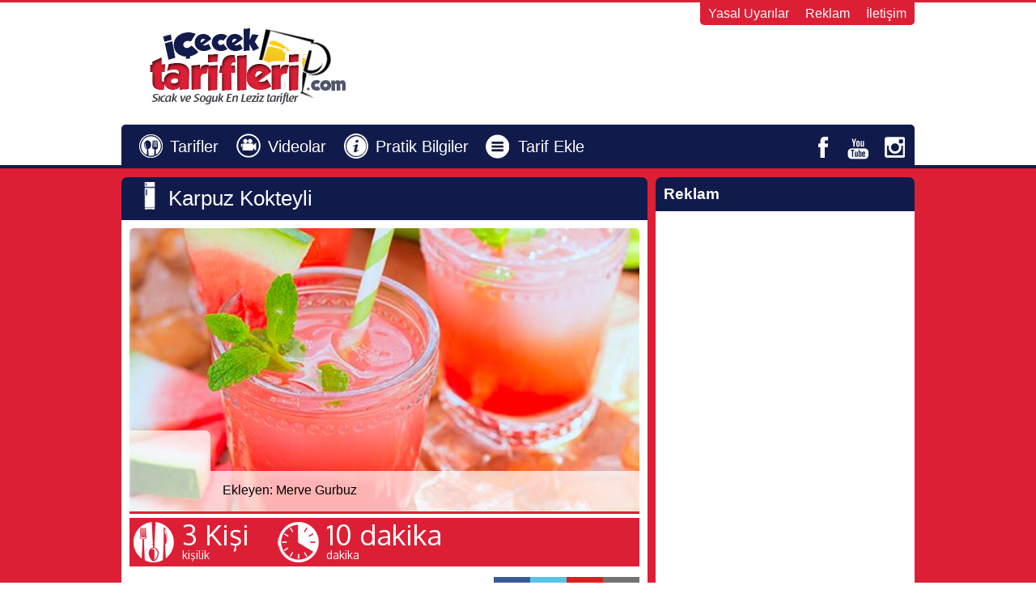

--- FILE ---
content_type: text/html; charset=UTF-8
request_url: https://icecektarifleri.com/soguk-icecekler/karpuz-kokteyli.html
body_size: 13375
content:
<!DOCTYPE html>
<html dir="ltr" lang="tr" >
<head>
	<meta charset="UTF-8" />	
	<meta name="viewport" content="initial-scale=1" />
	<title>
		Karpuz Kokteyli | Kolay yapılan içecek tarifleri sitesiKolay yapılan içecek tarifleri sitesi	</title>
    
		<!-- All in One SEO 4.9.3 - aioseo.com -->
	<meta name="description" content="Devam eden yaz sıcaklarından bunalanların en bilindik ve hızlı çözümü buz gibi serinleten meyveli içeceklerdir. Meyveli içeceklerin de taze sıkılmış ve doğal meyvelerden yapılmış hallerini sevenler muhtemelen evde birkaç içecek tarifini denemişlerdir. Yaz sıcaklarında evinize davet ettiğiniz sevdiklerinize sunabileceğiniz çok lezzetli, ev yapımı, doğal bir içecek tarifimiz var sizler için." />
	<meta name="robots" content="max-image-preview:large" />
	<meta name="author" content="Merve Gurbuz"/>
	<meta name="keywords" content="karpuz kokteyli,karpuz kokteylinin yapılışı,karpuz" />
	<link rel="canonical" href="https://icecektarifleri.com/soguk-icecekler/karpuz-kokteyli.html" />
	<meta name="generator" content="All in One SEO (AIOSEO) 4.9.3" />
		<script type="application/ld+json" class="aioseo-schema">
			{"@context":"https:\/\/schema.org","@graph":[{"@type":"Article","@id":"https:\/\/icecektarifleri.com\/soguk-icecekler\/karpuz-kokteyli.html#article","name":"Karpuz Kokteyli | Kolay yap\u0131lan i\u00e7ecek tarifleri sitesi","headline":"Karpuz Kokteyli","author":{"@id":"https:\/\/icecektarifleri.com\/uye\/altinoktaonalti#author"},"publisher":{"@id":"https:\/\/icecektarifleri.com\/#organization"},"image":{"@type":"ImageObject","url":"https:\/\/icecektarifleri.com\/wp-content\/uploads\/2017\/08\/karpuzkokteyl-1.jpg","width":1146,"height":799,"caption":"karpuzkokteyl"},"datePublished":"2017-08-13T22:10:11+03:00","dateModified":"2017-08-13T22:13:06+03:00","inLanguage":"tr-TR","mainEntityOfPage":{"@id":"https:\/\/icecektarifleri.com\/soguk-icecekler\/karpuz-kokteyli.html#webpage"},"isPartOf":{"@id":"https:\/\/icecektarifleri.com\/soguk-icecekler\/karpuz-kokteyli.html#webpage"},"articleSection":"Kolay Haz\u0131rlanan, Sa\u011fl\u0131k \u0130\u00e7ecekleri, So\u011fuk \u0130\u00e7ecekler, Zay\u0131flatan \u0130\u00e7ecekler, karpuz, karpuz kokteyli, karpuz kokteylinin yap\u0131l\u0131\u015f\u0131"},{"@type":"BreadcrumbList","@id":"https:\/\/icecektarifleri.com\/soguk-icecekler\/karpuz-kokteyli.html#breadcrumblist","itemListElement":[{"@type":"ListItem","@id":"https:\/\/icecektarifleri.com#listItem","position":1,"name":"Home","item":"https:\/\/icecektarifleri.com","nextItem":{"@type":"ListItem","@id":"https:\/\/icecektarifleri.com\/kategori\/soguk-icecekler#listItem","name":"So\u011fuk \u0130\u00e7ecekler"}},{"@type":"ListItem","@id":"https:\/\/icecektarifleri.com\/kategori\/soguk-icecekler#listItem","position":2,"name":"So\u011fuk \u0130\u00e7ecekler","item":"https:\/\/icecektarifleri.com\/kategori\/soguk-icecekler","nextItem":{"@type":"ListItem","@id":"https:\/\/icecektarifleri.com\/soguk-icecekler\/karpuz-kokteyli.html#listItem","name":"Karpuz Kokteyli"},"previousItem":{"@type":"ListItem","@id":"https:\/\/icecektarifleri.com#listItem","name":"Home"}},{"@type":"ListItem","@id":"https:\/\/icecektarifleri.com\/soguk-icecekler\/karpuz-kokteyli.html#listItem","position":3,"name":"Karpuz Kokteyli","previousItem":{"@type":"ListItem","@id":"https:\/\/icecektarifleri.com\/kategori\/soguk-icecekler#listItem","name":"So\u011fuk \u0130\u00e7ecekler"}}]},{"@type":"Organization","@id":"https:\/\/icecektarifleri.com\/#organization","name":"Kolay yap\u0131lan i\u00e7ecek tarifleri sitesi","description":"Evde bulunan do\u011fal sebze ve meyvelerle kolay yap\u0131lan s\u0131cak veya so\u011fuk sa\u011fl\u0131kl\u0131 i\u00e7ecek tarifleri","url":"https:\/\/icecektarifleri.com\/"},{"@type":"Person","@id":"https:\/\/icecektarifleri.com\/uye\/altinoktaonalti#author","url":"https:\/\/icecektarifleri.com\/uye\/altinoktaonalti","name":"Merve Gurbuz","image":{"@type":"ImageObject","@id":"https:\/\/icecektarifleri.com\/soguk-icecekler\/karpuz-kokteyli.html#authorImage","url":"https:\/\/secure.gravatar.com\/avatar\/55037d867aeda2159d69fa56ebc1974da406d44f92f7a4c3c98ee427ab141719?s=96&d=wp_user_avatar&r=g","width":96,"height":96,"caption":"Merve Gurbuz"}},{"@type":"WebPage","@id":"https:\/\/icecektarifleri.com\/soguk-icecekler\/karpuz-kokteyli.html#webpage","url":"https:\/\/icecektarifleri.com\/soguk-icecekler\/karpuz-kokteyli.html","name":"Karpuz Kokteyli | Kolay yap\u0131lan i\u00e7ecek tarifleri sitesi","description":"Devam eden yaz s\u0131caklar\u0131ndan bunalanlar\u0131n en bilindik ve h\u0131zl\u0131 \u00e7\u00f6z\u00fcm\u00fc buz gibi serinleten meyveli i\u00e7eceklerdir. Meyveli i\u00e7eceklerin de taze s\u0131k\u0131lm\u0131\u015f ve do\u011fal meyvelerden yap\u0131lm\u0131\u015f hallerini sevenler muhtemelen evde birka\u00e7 i\u00e7ecek tarifini denemi\u015flerdir. Yaz s\u0131caklar\u0131nda evinize davet etti\u011finiz sevdiklerinize sunabilece\u011finiz \u00e7ok lezzetli, ev yap\u0131m\u0131, do\u011fal bir i\u00e7ecek tarifimiz var sizler i\u00e7in.","inLanguage":"tr-TR","isPartOf":{"@id":"https:\/\/icecektarifleri.com\/#website"},"breadcrumb":{"@id":"https:\/\/icecektarifleri.com\/soguk-icecekler\/karpuz-kokteyli.html#breadcrumblist"},"author":{"@id":"https:\/\/icecektarifleri.com\/uye\/altinoktaonalti#author"},"creator":{"@id":"https:\/\/icecektarifleri.com\/uye\/altinoktaonalti#author"},"image":{"@type":"ImageObject","url":"https:\/\/icecektarifleri.com\/wp-content\/uploads\/2017\/08\/karpuzkokteyl-1.jpg","@id":"https:\/\/icecektarifleri.com\/soguk-icecekler\/karpuz-kokteyli.html\/#mainImage","width":1146,"height":799,"caption":"karpuzkokteyl"},"primaryImageOfPage":{"@id":"https:\/\/icecektarifleri.com\/soguk-icecekler\/karpuz-kokteyli.html#mainImage"},"datePublished":"2017-08-13T22:10:11+03:00","dateModified":"2017-08-13T22:13:06+03:00"},{"@type":"WebSite","@id":"https:\/\/icecektarifleri.com\/#website","url":"https:\/\/icecektarifleri.com\/","name":"Kolay yap\u0131lan i\u00e7ecek tarifleri sitesi","description":"Evde bulunan do\u011fal sebze ve meyvelerle kolay yap\u0131lan s\u0131cak veya so\u011fuk sa\u011fl\u0131kl\u0131 i\u00e7ecek tarifleri","inLanguage":"tr-TR","publisher":{"@id":"https:\/\/icecektarifleri.com\/#organization"}}]}
		</script>
		<!-- All in One SEO -->

<link rel="alternate" title="oEmbed (JSON)" type="application/json+oembed" href="https://icecektarifleri.com/wp-json/oembed/1.0/embed?url=https%3A%2F%2Ficecektarifleri.com%2Fsoguk-icecekler%2Fkarpuz-kokteyli.html" />
<link rel="alternate" title="oEmbed (XML)" type="text/xml+oembed" href="https://icecektarifleri.com/wp-json/oembed/1.0/embed?url=https%3A%2F%2Ficecektarifleri.com%2Fsoguk-icecekler%2Fkarpuz-kokteyli.html&#038;format=xml" />
<style id='wp-img-auto-sizes-contain-inline-css' type='text/css'>
img:is([sizes=auto i],[sizes^="auto," i]){contain-intrinsic-size:3000px 1500px}
/*# sourceURL=wp-img-auto-sizes-contain-inline-css */
</style>
<style id='wp-block-library-inline-css' type='text/css'>
:root{--wp-block-synced-color:#7a00df;--wp-block-synced-color--rgb:122,0,223;--wp-bound-block-color:var(--wp-block-synced-color);--wp-editor-canvas-background:#ddd;--wp-admin-theme-color:#007cba;--wp-admin-theme-color--rgb:0,124,186;--wp-admin-theme-color-darker-10:#006ba1;--wp-admin-theme-color-darker-10--rgb:0,107,160.5;--wp-admin-theme-color-darker-20:#005a87;--wp-admin-theme-color-darker-20--rgb:0,90,135;--wp-admin-border-width-focus:2px}@media (min-resolution:192dpi){:root{--wp-admin-border-width-focus:1.5px}}.wp-element-button{cursor:pointer}:root .has-very-light-gray-background-color{background-color:#eee}:root .has-very-dark-gray-background-color{background-color:#313131}:root .has-very-light-gray-color{color:#eee}:root .has-very-dark-gray-color{color:#313131}:root .has-vivid-green-cyan-to-vivid-cyan-blue-gradient-background{background:linear-gradient(135deg,#00d084,#0693e3)}:root .has-purple-crush-gradient-background{background:linear-gradient(135deg,#34e2e4,#4721fb 50%,#ab1dfe)}:root .has-hazy-dawn-gradient-background{background:linear-gradient(135deg,#faaca8,#dad0ec)}:root .has-subdued-olive-gradient-background{background:linear-gradient(135deg,#fafae1,#67a671)}:root .has-atomic-cream-gradient-background{background:linear-gradient(135deg,#fdd79a,#004a59)}:root .has-nightshade-gradient-background{background:linear-gradient(135deg,#330968,#31cdcf)}:root .has-midnight-gradient-background{background:linear-gradient(135deg,#020381,#2874fc)}:root{--wp--preset--font-size--normal:16px;--wp--preset--font-size--huge:42px}.has-regular-font-size{font-size:1em}.has-larger-font-size{font-size:2.625em}.has-normal-font-size{font-size:var(--wp--preset--font-size--normal)}.has-huge-font-size{font-size:var(--wp--preset--font-size--huge)}.has-text-align-center{text-align:center}.has-text-align-left{text-align:left}.has-text-align-right{text-align:right}.has-fit-text{white-space:nowrap!important}#end-resizable-editor-section{display:none}.aligncenter{clear:both}.items-justified-left{justify-content:flex-start}.items-justified-center{justify-content:center}.items-justified-right{justify-content:flex-end}.items-justified-space-between{justify-content:space-between}.screen-reader-text{border:0;clip-path:inset(50%);height:1px;margin:-1px;overflow:hidden;padding:0;position:absolute;width:1px;word-wrap:normal!important}.screen-reader-text:focus{background-color:#ddd;clip-path:none;color:#444;display:block;font-size:1em;height:auto;left:5px;line-height:normal;padding:15px 23px 14px;text-decoration:none;top:5px;width:auto;z-index:100000}html :where(.has-border-color){border-style:solid}html :where([style*=border-top-color]){border-top-style:solid}html :where([style*=border-right-color]){border-right-style:solid}html :where([style*=border-bottom-color]){border-bottom-style:solid}html :where([style*=border-left-color]){border-left-style:solid}html :where([style*=border-width]){border-style:solid}html :where([style*=border-top-width]){border-top-style:solid}html :where([style*=border-right-width]){border-right-style:solid}html :where([style*=border-bottom-width]){border-bottom-style:solid}html :where([style*=border-left-width]){border-left-style:solid}html :where(img[class*=wp-image-]){height:auto;max-width:100%}:where(figure){margin:0 0 1em}html :where(.is-position-sticky){--wp-admin--admin-bar--position-offset:var(--wp-admin--admin-bar--height,0px)}@media screen and (max-width:600px){html :where(.is-position-sticky){--wp-admin--admin-bar--position-offset:0px}}

/*# sourceURL=wp-block-library-inline-css */
</style><style id='global-styles-inline-css' type='text/css'>
:root{--wp--preset--aspect-ratio--square: 1;--wp--preset--aspect-ratio--4-3: 4/3;--wp--preset--aspect-ratio--3-4: 3/4;--wp--preset--aspect-ratio--3-2: 3/2;--wp--preset--aspect-ratio--2-3: 2/3;--wp--preset--aspect-ratio--16-9: 16/9;--wp--preset--aspect-ratio--9-16: 9/16;--wp--preset--color--black: #000000;--wp--preset--color--cyan-bluish-gray: #abb8c3;--wp--preset--color--white: #ffffff;--wp--preset--color--pale-pink: #f78da7;--wp--preset--color--vivid-red: #cf2e2e;--wp--preset--color--luminous-vivid-orange: #ff6900;--wp--preset--color--luminous-vivid-amber: #fcb900;--wp--preset--color--light-green-cyan: #7bdcb5;--wp--preset--color--vivid-green-cyan: #00d084;--wp--preset--color--pale-cyan-blue: #8ed1fc;--wp--preset--color--vivid-cyan-blue: #0693e3;--wp--preset--color--vivid-purple: #9b51e0;--wp--preset--gradient--vivid-cyan-blue-to-vivid-purple: linear-gradient(135deg,rgb(6,147,227) 0%,rgb(155,81,224) 100%);--wp--preset--gradient--light-green-cyan-to-vivid-green-cyan: linear-gradient(135deg,rgb(122,220,180) 0%,rgb(0,208,130) 100%);--wp--preset--gradient--luminous-vivid-amber-to-luminous-vivid-orange: linear-gradient(135deg,rgb(252,185,0) 0%,rgb(255,105,0) 100%);--wp--preset--gradient--luminous-vivid-orange-to-vivid-red: linear-gradient(135deg,rgb(255,105,0) 0%,rgb(207,46,46) 100%);--wp--preset--gradient--very-light-gray-to-cyan-bluish-gray: linear-gradient(135deg,rgb(238,238,238) 0%,rgb(169,184,195) 100%);--wp--preset--gradient--cool-to-warm-spectrum: linear-gradient(135deg,rgb(74,234,220) 0%,rgb(151,120,209) 20%,rgb(207,42,186) 40%,rgb(238,44,130) 60%,rgb(251,105,98) 80%,rgb(254,248,76) 100%);--wp--preset--gradient--blush-light-purple: linear-gradient(135deg,rgb(255,206,236) 0%,rgb(152,150,240) 100%);--wp--preset--gradient--blush-bordeaux: linear-gradient(135deg,rgb(254,205,165) 0%,rgb(254,45,45) 50%,rgb(107,0,62) 100%);--wp--preset--gradient--luminous-dusk: linear-gradient(135deg,rgb(255,203,112) 0%,rgb(199,81,192) 50%,rgb(65,88,208) 100%);--wp--preset--gradient--pale-ocean: linear-gradient(135deg,rgb(255,245,203) 0%,rgb(182,227,212) 50%,rgb(51,167,181) 100%);--wp--preset--gradient--electric-grass: linear-gradient(135deg,rgb(202,248,128) 0%,rgb(113,206,126) 100%);--wp--preset--gradient--midnight: linear-gradient(135deg,rgb(2,3,129) 0%,rgb(40,116,252) 100%);--wp--preset--font-size--small: 13px;--wp--preset--font-size--medium: 20px;--wp--preset--font-size--large: 36px;--wp--preset--font-size--x-large: 42px;--wp--preset--spacing--20: 0.44rem;--wp--preset--spacing--30: 0.67rem;--wp--preset--spacing--40: 1rem;--wp--preset--spacing--50: 1.5rem;--wp--preset--spacing--60: 2.25rem;--wp--preset--spacing--70: 3.38rem;--wp--preset--spacing--80: 5.06rem;--wp--preset--shadow--natural: 6px 6px 9px rgba(0, 0, 0, 0.2);--wp--preset--shadow--deep: 12px 12px 50px rgba(0, 0, 0, 0.4);--wp--preset--shadow--sharp: 6px 6px 0px rgba(0, 0, 0, 0.2);--wp--preset--shadow--outlined: 6px 6px 0px -3px rgb(255, 255, 255), 6px 6px rgb(0, 0, 0);--wp--preset--shadow--crisp: 6px 6px 0px rgb(0, 0, 0);}:where(.is-layout-flex){gap: 0.5em;}:where(.is-layout-grid){gap: 0.5em;}body .is-layout-flex{display: flex;}.is-layout-flex{flex-wrap: wrap;align-items: center;}.is-layout-flex > :is(*, div){margin: 0;}body .is-layout-grid{display: grid;}.is-layout-grid > :is(*, div){margin: 0;}:where(.wp-block-columns.is-layout-flex){gap: 2em;}:where(.wp-block-columns.is-layout-grid){gap: 2em;}:where(.wp-block-post-template.is-layout-flex){gap: 1.25em;}:where(.wp-block-post-template.is-layout-grid){gap: 1.25em;}.has-black-color{color: var(--wp--preset--color--black) !important;}.has-cyan-bluish-gray-color{color: var(--wp--preset--color--cyan-bluish-gray) !important;}.has-white-color{color: var(--wp--preset--color--white) !important;}.has-pale-pink-color{color: var(--wp--preset--color--pale-pink) !important;}.has-vivid-red-color{color: var(--wp--preset--color--vivid-red) !important;}.has-luminous-vivid-orange-color{color: var(--wp--preset--color--luminous-vivid-orange) !important;}.has-luminous-vivid-amber-color{color: var(--wp--preset--color--luminous-vivid-amber) !important;}.has-light-green-cyan-color{color: var(--wp--preset--color--light-green-cyan) !important;}.has-vivid-green-cyan-color{color: var(--wp--preset--color--vivid-green-cyan) !important;}.has-pale-cyan-blue-color{color: var(--wp--preset--color--pale-cyan-blue) !important;}.has-vivid-cyan-blue-color{color: var(--wp--preset--color--vivid-cyan-blue) !important;}.has-vivid-purple-color{color: var(--wp--preset--color--vivid-purple) !important;}.has-black-background-color{background-color: var(--wp--preset--color--black) !important;}.has-cyan-bluish-gray-background-color{background-color: var(--wp--preset--color--cyan-bluish-gray) !important;}.has-white-background-color{background-color: var(--wp--preset--color--white) !important;}.has-pale-pink-background-color{background-color: var(--wp--preset--color--pale-pink) !important;}.has-vivid-red-background-color{background-color: var(--wp--preset--color--vivid-red) !important;}.has-luminous-vivid-orange-background-color{background-color: var(--wp--preset--color--luminous-vivid-orange) !important;}.has-luminous-vivid-amber-background-color{background-color: var(--wp--preset--color--luminous-vivid-amber) !important;}.has-light-green-cyan-background-color{background-color: var(--wp--preset--color--light-green-cyan) !important;}.has-vivid-green-cyan-background-color{background-color: var(--wp--preset--color--vivid-green-cyan) !important;}.has-pale-cyan-blue-background-color{background-color: var(--wp--preset--color--pale-cyan-blue) !important;}.has-vivid-cyan-blue-background-color{background-color: var(--wp--preset--color--vivid-cyan-blue) !important;}.has-vivid-purple-background-color{background-color: var(--wp--preset--color--vivid-purple) !important;}.has-black-border-color{border-color: var(--wp--preset--color--black) !important;}.has-cyan-bluish-gray-border-color{border-color: var(--wp--preset--color--cyan-bluish-gray) !important;}.has-white-border-color{border-color: var(--wp--preset--color--white) !important;}.has-pale-pink-border-color{border-color: var(--wp--preset--color--pale-pink) !important;}.has-vivid-red-border-color{border-color: var(--wp--preset--color--vivid-red) !important;}.has-luminous-vivid-orange-border-color{border-color: var(--wp--preset--color--luminous-vivid-orange) !important;}.has-luminous-vivid-amber-border-color{border-color: var(--wp--preset--color--luminous-vivid-amber) !important;}.has-light-green-cyan-border-color{border-color: var(--wp--preset--color--light-green-cyan) !important;}.has-vivid-green-cyan-border-color{border-color: var(--wp--preset--color--vivid-green-cyan) !important;}.has-pale-cyan-blue-border-color{border-color: var(--wp--preset--color--pale-cyan-blue) !important;}.has-vivid-cyan-blue-border-color{border-color: var(--wp--preset--color--vivid-cyan-blue) !important;}.has-vivid-purple-border-color{border-color: var(--wp--preset--color--vivid-purple) !important;}.has-vivid-cyan-blue-to-vivid-purple-gradient-background{background: var(--wp--preset--gradient--vivid-cyan-blue-to-vivid-purple) !important;}.has-light-green-cyan-to-vivid-green-cyan-gradient-background{background: var(--wp--preset--gradient--light-green-cyan-to-vivid-green-cyan) !important;}.has-luminous-vivid-amber-to-luminous-vivid-orange-gradient-background{background: var(--wp--preset--gradient--luminous-vivid-amber-to-luminous-vivid-orange) !important;}.has-luminous-vivid-orange-to-vivid-red-gradient-background{background: var(--wp--preset--gradient--luminous-vivid-orange-to-vivid-red) !important;}.has-very-light-gray-to-cyan-bluish-gray-gradient-background{background: var(--wp--preset--gradient--very-light-gray-to-cyan-bluish-gray) !important;}.has-cool-to-warm-spectrum-gradient-background{background: var(--wp--preset--gradient--cool-to-warm-spectrum) !important;}.has-blush-light-purple-gradient-background{background: var(--wp--preset--gradient--blush-light-purple) !important;}.has-blush-bordeaux-gradient-background{background: var(--wp--preset--gradient--blush-bordeaux) !important;}.has-luminous-dusk-gradient-background{background: var(--wp--preset--gradient--luminous-dusk) !important;}.has-pale-ocean-gradient-background{background: var(--wp--preset--gradient--pale-ocean) !important;}.has-electric-grass-gradient-background{background: var(--wp--preset--gradient--electric-grass) !important;}.has-midnight-gradient-background{background: var(--wp--preset--gradient--midnight) !important;}.has-small-font-size{font-size: var(--wp--preset--font-size--small) !important;}.has-medium-font-size{font-size: var(--wp--preset--font-size--medium) !important;}.has-large-font-size{font-size: var(--wp--preset--font-size--large) !important;}.has-x-large-font-size{font-size: var(--wp--preset--font-size--x-large) !important;}
/*# sourceURL=global-styles-inline-css */
</style>

<style id='classic-theme-styles-inline-css' type='text/css'>
/*! This file is auto-generated */
.wp-block-button__link{color:#fff;background-color:#32373c;border-radius:9999px;box-shadow:none;text-decoration:none;padding:calc(.667em + 2px) calc(1.333em + 2px);font-size:1.125em}.wp-block-file__button{background:#32373c;color:#fff;text-decoration:none}
/*# sourceURL=/wp-includes/css/classic-themes.min.css */
</style>
<script type="text/javascript" src="https://icecektarifleri.com/wp-content/cache/wpo-minify/1769143448/assets/wpo-minify-header-7b350e4a.min.js" id="wpo_min-header-0-js"></script>
<link rel="https://api.w.org/" href="https://icecektarifleri.com/wp-json/" /><link rel="alternate" title="JSON" type="application/json" href="https://icecektarifleri.com/wp-json/wp/v2/posts/1903" /><link rel='shortlink' href='https://icecektarifleri.com/?p=1903' />
<meta name="redi-version" content="1.2.7" /><link rel="icon" href="https://icecektarifleri.com/wp-content/uploads/2017/08/ico.png" sizes="32x32" />
<link rel="icon" href="https://icecektarifleri.com/wp-content/uploads/2017/08/ico.png" sizes="192x192" />
<link rel="apple-touch-icon" href="https://icecektarifleri.com/wp-content/uploads/2017/08/ico.png" />
<meta name="msapplication-TileImage" content="https://icecektarifleri.com/wp-content/uploads/2017/08/ico.png" />
	<script>
  (function(i,s,o,g,r,a,m){i['GoogleAnalyticsObject']=r;i[r]=i[r]||function(){
  (i[r].q=i[r].q||[]).push(arguments)},i[r].l=1*new Date();a=s.createElement(o),
  m=s.getElementsByTagName(o)[0];a.async=1;a.src=g;m.parentNode.insertBefore(a,m)
  })(window,document,'script','//www.google-analytics.com/analytics.js','ga');

  ga('create', 'UA-68290382-1', 'auto');
  ga('send', 'pageview');

</script>	<meta name="p:domain_verify" content="16516670bf52f4ed86c3e8fc167a0590"/>
<meta name="google-site-verification" content="6B7p8hBcMwJfCRxM_nM82jv0xvSlFmEHhaf86KTu4EQ" />	<link rel="profile" href="http://gmpg.org/xfn/11"/>
	<link id="stil" rel="stylesheet" type="text/css" media="all" href="https://icecektarifleri.com/wp-content/themes/karabiber/style.css" />
	<link rel="pingback" href="https://icecektarifleri.com/xmlrpc.php" />
	<link href="" rel="shortcut icon" /> 
	<link href="https://plus.google.com/101201935325761937390/posts" rel="author" />
	<link href='https://fonts.googleapis.com/css?family=Oxygen:400,300,700&amp;subset=latin,latin-ext' rel='stylesheet' type='text/css'>
	<script type='text/javascript' src='https://icecektarifleri.com/wp-content/themes/karabiber/js/jquery.min.js'></script>
	<script type='text/javascript' src='https://icecektarifleri.com/wp-content/themes/karabiber/js/responsiveslides.min.js'></script> 
	<script type='text/javascript' src='https://icecektarifleri.com/wp-content/themes/karabiber/js/custom.js'></script> 
</head>
<body>
   <p id="back-top">
			<a href="#top"><span></span></a>
	</p>
	<div id="header">
    	<div class="mobil-menu">
            	<div class="ustMl menuac trans" id="gizle1M">  <a href="#leftbox" class="right"><span class="i-menu m-menu"></span></a></div>
                
				<div class="ustMl menuac trans" id="gizle2M"> <a href="#rightbox" class="left"><span class="i-menu m-uye"></span></a></div>
                <div class="mobil-search">
                	<form method="get" action="https://icecektarifleri.com">
						<input class="mobile_search_input" type="text" name="s" value="Tarif Ara" 
						onFocus="if (this.value == 'Tarif Ara') {this.value = '';}" 
						onBlur="if (this.value == '') {this.value = 'Tarif Ara';}" />
            		</form>
            	</div>
            </div>
            <div id="leftbox">
            	<div style="background: url(https://icecektarifleri.com/wp-content/themes/karabiber/img/sprite.png) -9px -64px; width:53px; height:45px; margin-bottom:5px;"></div>
            
            	<div class="menu-mobil-menu-container"><ul id="menu-mobil-menu" class="menu"><li id="menu-item-166" class="menu-item menu-item-type-custom menu-item-object-custom menu-item-home menu-item-166"><a href="https://icecektarifleri.com">Ana Sayfa</a></li>
<li id="menu-item-3406" class="menu-item menu-item-type-post_type menu-item-object-page menu-item-3406"><a href="https://icecektarifleri.com/video-tarifler">Video Tarifler</a></li>
<li id="menu-item-3405" class="menu-item menu-item-type-post_type menu-item-object-page menu-item-3405"><a href="https://icecektarifleri.com/pratik-bilgiler">Pratik Bilgiler</a></li>
<li id="menu-item-3396" class="menu-item menu-item-type-taxonomy menu-item-object-category current-post-ancestor current-menu-parent current-post-parent menu-item-3396"><a href="https://icecektarifleri.com/kategori/saglik-icecekleri">Sağlık İçecekleri</a></li>
<li id="menu-item-3397" class="menu-item menu-item-type-taxonomy menu-item-object-category current-post-ancestor current-menu-parent current-post-parent menu-item-3397"><a href="https://icecektarifleri.com/kategori/soguk-icecekler">Soğuk İçecekler</a></li>
<li id="menu-item-3398" class="menu-item menu-item-type-taxonomy menu-item-object-category menu-item-3398"><a href="https://icecektarifleri.com/kategori/sicak-icecekler">Sıcak İçecekler</a></li>
<li id="menu-item-3399" class="menu-item menu-item-type-taxonomy menu-item-object-category current-post-ancestor current-menu-parent current-post-parent menu-item-3399"><a href="https://icecektarifleri.com/kategori/kolay-hazirlanan">Kolay Hazırlanan</a></li>
<li id="menu-item-3400" class="menu-item menu-item-type-taxonomy menu-item-object-category current-post-ancestor current-menu-parent current-post-parent menu-item-3400"><a href="https://icecektarifleri.com/kategori/zayiflatan-icecekler">Zayıflatan İçecekler</a></li>
<li id="menu-item-3401" class="menu-item menu-item-type-taxonomy menu-item-object-category menu-item-3401"><a href="https://icecektarifleri.com/kategori/sutlu-icecekler">Sütlü İçecekler</a></li>
<li id="menu-item-3402" class="menu-item menu-item-type-taxonomy menu-item-object-category menu-item-3402"><a href="https://icecektarifleri.com/kategori/detoks-icecekleri">Detoks İçecekleri</a></li>
<li id="menu-item-3403" class="menu-item menu-item-type-taxonomy menu-item-object-category menu-item-3403"><a href="https://icecektarifleri.com/kategori/spor-icecekleri">Spor İçecekleri</a></li>
<li id="menu-item-3404" class="menu-item menu-item-type-post_type menu-item-object-page menu-item-3404"><a href="https://icecektarifleri.com/telif">Telif</a></li>
</ul></div>    		</div>
    <div id="rightbox">
										<div class="mobile-avatar"><img src="https://icecektarifleri.com/wp-content/themes/karabiber/img/no-avatar.jpg" alt="Resim Bulunamadı" width="75" height="75"/></div>
				<div class="temiz"></div>
					<form class="login-form" action="http://icecektarifleri.com/wp-login.php" method="post">
						<input class="kadi" type="text" name="log" id="log" value="Kullanıcı Adı" onFocus="if (this.value == 'Kullanıcı Adı') {this.value = '';}" onBlur="if (this.value == '') {this.value = 'Kullanıcı Adı';}"  size="20" />
						<input class="sifre" type="password" name="pwd" id="pwd" size="20" value="parola" onFocus="if (this.value == 'parola') {this.value = '';}" onBlur="if (this.value == '') {this.value = 'parola';}"/>
						<input class="login-button" type="submit" name="submit" value=""/>
						<p>
		   					<label class="rememberme"><input name="rememberme" id="rememberme" type="checkbox" checked="checked" value="forever" />Beni hatırla</label>
		   					<input type="hidden" name="redirect_to" value="/soguk-icecekler/karpuz-kokteyli.html" />
            				<a href="http://icecektarifleri.com/wp-login.php?action=lostpassword">Parolamı unuttum!</a>
						</p>
       
					</form>
				<div class="temiz"></div>
				<ul>					
					<li><div class="mobil-right mrunuttum"></div><a href="https://icecektarifleri.com/wp-login.php?action=lostpassword" title="Şifremi Unuttum?">Şifremi Unuttum?</a></li>
					<li><div class="mobil-right mrkayit"></div><a href="https://icecektarifleri.com/wp-login.php?action=register">Kayıt Ol</a></li>
					<li style="background-color:#3766d6;"><div class="mobil-right mrfacebook"></div><a style="color:#fff;" href="https://icecektarifleri.com/wp-login.php?loginFacebook=1&amp;redirect=https://icecektarifleri.com">Facebook ile Bağlan</a></li>
				</ul>
			        </div>
    <script src="https://icecektarifleri.com/wp-content/themes/karabiber/js/jquery.pageslide.min.js"></script>
    <script>
        /* Default pageslide, moves to the right */
        $(".right").pageslide({ direction: "right", leftbox: true });
        
        /* Slide to the left, and make it model (you'll have to call $.pageslide.close() to close) */
        $(".left").pageslide({ direction: "left", rightbox: true });
    </script>
    	<div class="header">
        	<div class="top">
            	<div class="menu-ust-container"><ul id="menu-ust" class="menu"><li id="menu-item-3037" class="menu-item menu-item-type-post_type menu-item-object-page menu-item-privacy-policy menu-item-3037"><a rel="privacy-policy" href="https://icecektarifleri.com/yasal-uyari">Yasal Uyarılar</a></li>
<li id="menu-item-3036" class="menu-item menu-item-type-post_type menu-item-object-page menu-item-3036"><a href="https://icecektarifleri.com/reklam">Reklam</a></li>
<li id="menu-item-3035" class="menu-item menu-item-type-post_type menu-item-object-page menu-item-3035"><a href="https://icecektarifleri.com/iletisim">İletişim</a></li>
</ul></div>            </div>
            <div class="clear"></div>
        	<h1 class="logoh1">
			<div class="logo">
            	<a href="https://icecektarifleri.com" title="Kolay yapılan içecek tarifleri sitesi">					
                	<img src="https://www.icecektarifleri.com/wp-content/uploads/2015/10/logo.png" alt="Kolay yapılan içecek tarifleri sitesi" width="300" height="100">
				</a>
            </div>
			</h1>
            				<div class="header-reklam">
					<script async src="//pagead2.googlesyndication.com/pagead/js/adsbygoogle.js"></script>
<!-- Reklam Alanı 468x60 -->
<ins class="adsbygoogle"
     style="display:inline-block;width:468px;height:60px"
     data-ad-client="ca-pub-4660987918196779"
     data-ad-slot="9226128224"></ins>
<script>
(adsbygoogle = window.adsbygoogle || []).push({});
</script>				</div>
												<div id="soldakayan" style="position: absolute; margin-left: -340px; width: 300px; height: 600px; top: 220px; z-index: 1;">
						<script async src="//pagead2.googlesyndication.com/pagead/js/adsbygoogle.js"></script>
<!-- kalın -->
<ins class="adsbygoogle"
     style="display:inline-block;width:300px;height:600px"
     data-ad-client="ca-pub-4660987918196779"
     data-ad-slot="7444453959"></ins>
<script>
(adsbygoogle = window.adsbygoogle || []).push({});
</script>					</div> 
								
									<div id="sagdakayan" style="position: absolute; margin-left: 1015px; width: 300px; height: 600px; top: 220px; z-index: 1;">
						<script async src="//pagead2.googlesyndication.com/pagead/js/adsbygoogle.js"></script>
<!-- kalın -->
<ins class="adsbygoogle"
     style="display:inline-block;width:300px;height:600px"
     data-ad-client="ca-pub-4660987918196779"
     data-ad-slot="7444453959"></ins>
<script>
(adsbygoogle = window.adsbygoogle || []).push({});
</script>					</div>
				       	</div>
    </div> 
<div id="menu" class="kayan_menu">
	<div class="kbmenu">
        	<div class="menu-ana-menu-container"><ul id="menu-ana-menu" class="menu"><li id="menu-item-19" class="tarifler menu-item menu-item-type-post_type menu-item-object-page menu-item-has-children menu-item-19"><a href="https://icecektarifleri.com/tarifler">Tarifler</a>
<ul class="sub-menu">
	<li id="menu-item-3026" class="menu-item menu-item-type-taxonomy menu-item-object-category current-post-ancestor current-menu-parent current-post-parent menu-item-3026"><a href="https://icecektarifleri.com/kategori/saglik-icecekleri">Sağlık İçecekleri</a></li>
	<li id="menu-item-3027" class="menu-item menu-item-type-taxonomy menu-item-object-category current-post-ancestor current-menu-parent current-post-parent menu-item-3027"><a href="https://icecektarifleri.com/kategori/soguk-icecekler">Soğuk İçecekler</a></li>
	<li id="menu-item-3028" class="menu-item menu-item-type-taxonomy menu-item-object-category menu-item-3028"><a href="https://icecektarifleri.com/kategori/sicak-icecekler">Sıcak İçecekler</a></li>
	<li id="menu-item-3029" class="menu-item menu-item-type-taxonomy menu-item-object-category current-post-ancestor current-menu-parent current-post-parent menu-item-3029"><a href="https://icecektarifleri.com/kategori/kolay-hazirlanan">Kolay Hazırlanan</a></li>
	<li id="menu-item-3030" class="menu-item menu-item-type-taxonomy menu-item-object-category current-post-ancestor current-menu-parent current-post-parent menu-item-3030"><a href="https://icecektarifleri.com/kategori/zayiflatan-icecekler">Zayıflatan İçecekler</a></li>
	<li id="menu-item-3031" class="menu-item menu-item-type-taxonomy menu-item-object-category menu-item-3031"><a href="https://icecektarifleri.com/kategori/sutlu-icecekler">Sütlü İçecekler</a></li>
	<li id="menu-item-3032" class="menu-item menu-item-type-taxonomy menu-item-object-category menu-item-3032"><a href="https://icecektarifleri.com/kategori/detoks-icecekleri">Detoks İçecekleri</a></li>
	<li id="menu-item-3033" class="menu-item menu-item-type-taxonomy menu-item-object-category menu-item-3033"><a href="https://icecektarifleri.com/kategori/spor-icecekleri">Spor İçecekleri</a></li>
	<li id="menu-item-4825" class="menu-item menu-item-type-taxonomy menu-item-object-category menu-item-4825"><a href="https://icecektarifleri.com/kategori/saglikli-yiyecekler">Sağlıklı Yiyecekler</a></li>
	<li id="menu-item-4826" class="menu-item menu-item-type-taxonomy menu-item-object-category menu-item-4826"><a href="https://icecektarifleri.com/kategori/smoothie-tarifleri">Smoothie Tarifleri</a></li>
</ul>
</li>
<li id="menu-item-22" class="videolar menu-item menu-item-type-post_type menu-item-object-page menu-item-22"><a href="https://icecektarifleri.com/video-tarifler">Videolar</a></li>
<li id="menu-item-143" class="bilgiler menu-item menu-item-type-post_type menu-item-object-page menu-item-143"><a href="https://icecektarifleri.com/pratik-bilgiler">Pratik Bilgiler</a></li>
<li id="menu-item-212" class="menu-item menu-item-type-post_type menu-item-object-page menu-item-212"><a href="https://icecektarifleri.com/tarif-gonder">Tarif Ekle</a></li>
</ul></div>                       <div class="social easing">
           		                        	<a href="https://www.facebook.com/dogalicecektarifleri/" class="facebook"></a>
           	 				    			<a href="https://www.youtube.com/channel/UCjha-pEfVFwDdmdaNQSJHUQ" class="youtube"></a>
            				    			<a href="https://instagram.com/icecektarifleri/" class="instagram"></a>
            	           </div> 
		       </div>        
</div>
<div id="wrapper">
<div id="content">
    <div class="cat-content">
    	<div class="single-title">
                        	  
                	<div style="background: url(http://www.icecektarifleri.com/wp-content/uploads/2015/10/kisa-hazirlik.png) no-repeat; width:40px; height:40px; float:left; margin-right:3px;"></div>
                  	<h1>Karpuz Kokteyli</h1>
                  
         </div>
	       	<ul id="yemek">
        	<li>
                                 
                	 
                	<div></div>
                	<div class="asci"><img alt='' src='https://secure.gravatar.com/avatar/55037d867aeda2159d69fa56ebc1974da406d44f92f7a4c3c98ee427ab141719?s=100&#038;d=wp_user_avatar&#038;r=g' srcset='https://secure.gravatar.com/avatar/55037d867aeda2159d69fa56ebc1974da406d44f92f7a4c3c98ee427ab141719?s=200&#038;d=wp_user_avatar&#038;r=g 2x' class='avatar avatar-100 photo' height='100' width='100' decoding='async'/></div>	
               	 	<div class="tarif-oy">Ekleyen: <a href="https://icecektarifleri.com/uye/altinoktaonalti" title="Merve Gurbuz tarafından yazılan yazılar" rel="author">Merve Gurbuz</a></div>				
                	                       	<img class="yemek-thumb" src="https://icecektarifleri.com/wp-content/themes/karabiber/includes/timthumb.php?src=https://icecektarifleri.com/wp-content/uploads/2017/08/karpuzkokteyl-1.jpg&amp;w=630&amp;h=350&amp;zc=1" alt="Karpuz Kokteyli"/>
					 
                	<div class="clear"></div>
                	<div class="yemek_bilgileri">
                         	<div class="tarif-bilgi servis">3 Kişi<br /><span>kişilik</span></div>                            <div class="tarif-bilgi pisirme">10 dakika<br /><span>dakika</span></div>                            <div class="tarif-bilgi kalori">1 Porsiyon 30 Kalori<br /><span>kalori/prs.</span></div>						<div class="paylas">
							<a href="javascript:window.print();"><span class="tarif-paylas yazdirt"></span></a>
							<a href="https://plus.google.com/share?url=https://icecektarifleri.com/soguk-icecekler/karpuz-kokteyli.html&t=Karpuz Kokteyli" target="blank"><span class="tarif-paylas gplust"></span></a> 
							<a href="http://twitter.com/home?status=https://icecektarifleri.com/soguk-icecekler/karpuz-kokteyli.html&t=Karpuz Kokteyli" target="blank"><span class="tarif-paylas twittert"></span></a>
							<a href="http://www.facebook.com/sharer.php?u=https://icecektarifleri.com/soguk-icecekler/karpuz-kokteyli.html&t=Karpuz Kokteyli" target="blank"><span class="tarif-paylas facebookt"></a>
						</div>					
					</div>
					<div class="mobil-paylas">								
							<a href="javascript:window.print();"><span class="tarif-paylas yazdirt"></span></a>
							<a href="https://plus.google.com/share?url=https://icecektarifleri.com/soguk-icecekler/karpuz-kokteyli.html&t=Karpuz Kokteyli" target="blank"><span class="tarif-paylas gplust"></span></a>
							<a href="http://twitter.com/home?status=https://icecektarifleri.com/soguk-icecekler/karpuz-kokteyli.html&t=Karpuz Kokteyli" target="blank"><span class="tarif-paylas twittert"></span></a>
							<a href="http://www.facebook.com/sharer.php?u=https://icecektarifleri.com/soguk-icecekler/karpuz-kokteyli.html&t=Karpuz Kokteyli" target="blank"><span class="tarif-paylas facebookt"></a>
					</div>
                	<div id="yapilisi">
                	                        	<div class="tablo-ust"></div>
                            <div class="tarif-tablo">
                    			<p>Devam eden yaz sıcaklarından bunalanların en bilindik ve hızlı çözümü buz gibi serinleten meyveli içeceklerdir. Meyveli içeceklerin de taze sıkılmış ve doğal meyvelerden yapılmış hallerini sevenler muhtemelen evde birkaç içecek tarifini denemişlerdir. Yaz sıcaklarında evinize davet ettiğiniz sevdiklerinize sunabileceğiniz çok lezzetli, ev yapımı, doğal bir içecek tarifimiz var sizler için. Malzemelerimizi vererek içecek tarifimize geçelim.</p>
 
                       		</div>
                       		<div class="tablo-alt"></div>
                                    	</div>
                	<div class="clear"></div>
											<div class="reklam468" style="width:468px; height:60px; margin:5px auto 22px auto;">
							<script async src="//pagead2.googlesyndication.com/pagead/js/adsbygoogle.js"></script>
<!-- Reklam Alanı 468x60 -->
<ins class="adsbygoogle"
     style="display:inline-block;width:468px;height:60px"
     data-ad-client="ca-pub-4660987918196779"
     data-ad-slot="9226128224"></ins>
<script>
(adsbygoogle = window.adsbygoogle || []).push({});
</script>						</div>
										<div id="yapilisi">
                        	<div class="tablo-ust"></div>
                            <div class="tarif-tablo-baslik malzeme-baslik">Malzemeler</div>
								<div class="malzemeler-tablo">
																			<div class="esnek-reklam">
											<script async src="//pagead2.googlesyndication.com/pagead/js/adsbygoogle.js"></script>
												<!-- esnek_reklam -->
												<ins class="adsbygoogle esnek-reklam"
													style="display:inline-block"
													data-ad-client="4660987918196779"
													data-ad-slot="2">
												</ins>
												<script>
												(adsbygoogle = window.adsbygoogle || []).push({});
												</script>
										</div>
																		<div class="clear"></div>
									<p>Malzemeler</p>
<ul>
<li>3 Dilim Karpuz</li>
<li>1 şişe doğal maden suyu</li>
<li>5-6 adet olgun ve sert olmayan kayısı</li>
<li>Nane yaprakları</li>
<li>Çilek dilimleri</li>
</ul>
								</div>
							<div class="clear"></div>
                           	<div class="tablo-alt"></div>
                	</div>
                	<div id="yapilisi">
                        	<div class="tablo-ust"></div>
                            <div class="tarif-tablo-baslik yapilis-baslik">Yapılışı</div>
                            <div class="tarif-tablo">
																	<div class="reklam300" style="width: 300px;height: 250px;float: left;margin: 4px 10px 10px -1px;">
										<script async src="//pagead2.googlesyndication.com/pagead/js/adsbygoogle.js"></script>
<!-- flashoyun300 -->
<ins class="adsbygoogle"
     style="display:inline-block;width:300px;height:250px"
     data-ad-client="ca-pub-4660987918196779"
     data-ad-slot="4675595101"></ins>
<script>
(adsbygoogle = window.adsbygoogle || []).push({});
</script>									</div>
								                                <p>Karpuz Kokteylinin Yapılışı</p>
<p>Karpuz kokteylinin yapılışı öncesinde size verebileceğimiz öneri, içeceğinizi sunacağınız zamana yakın hazırlamanız olacaktır. Çünkü içerisine konulacak maden suyunun taze halini koruması içeceğimizin püf noktalarından birisidir. Öncelikle karpuzlarımızı kabuklarından ayırarak parçalara ayıralım ve blenderdan geçirerek suyunu çıkaralım. Büyük bir süzgeç yardımı ile karpuzumuzun suyunu başka bir kaba alalım. Sonrasında kayısılarımızın kabuklarını soyalım ve onları da blenderdan geçirelim. Blenderdan geçirdiğimiz kayısıları ve maden suyunu da karpuz suyumuzun üzerine ekleyerek yavaşça karıştıralım. Yavaş karıştırmamızın sebebi içindeki maden suyunun özelliğini kaybetmemesini sağlamak. Karpuz kokteyli böylelikle hazırlanmış oluyor. Dilerseniz birkaç nane yaprağı veya çilek dilimleri ile kokteylinizi süsleyebilirsiniz.</p>
<p>Afiyet olsun!</p>
                                <div class="clear"></div>
                       		</div>
                       		<div class="tablo-alt"></div>
                </div>
                <div class="clear"></div>
                <div class="konu-etiket" style="width:100%!important;">
                        <ul>
                        <li class="etiket"><h4>Etiketler: </h4></li>
                        	<li><a href="https://icecektarifleri.com/etiket/karpuz" rel="tag">karpuz</a></li><li><a href="https://icecektarifleri.com/etiket/karpuz-kokteyli" rel="tag">karpuz kokteyli</a></li><li><a href="https://icecektarifleri.com/etiket/karpuz-kokteylinin-yapilisi" rel="tag">karpuz kokteylinin yapılışı</a></li>                    	</ul>
                </div>
           		                           </li>
     </ul>
       <div class="benzer-yazilar-alani">
					<div class="sekmeAlani">
						<ul class="sekmeler">
							<li class="s1"><a href="javascript:void(0);" class="s1">Benzer Tarifler</a></li>
							<li class="s2"><a href="javascript:void(0);" class="s2">Yazarın Diğer Tarifleri</a></li>
						</ul>
						<div class="s1">	
				
                          <div class="benzer-liste">						 
                             <a href="https://icecektarifleri.com/soguk-icecekler/visne-surubu-tarifi.html"  rel="bookmark" title="Vişne Şurubu Tarifi">
                                										<img class="left" src="https://icecektarifleri.com/wp-content/themes/karabiber/includes/timthumb.php?src=https://icecektarifleri.com/wp-content/uploads/2026/01/visne-surubu-tarifi.jpg&amp;w=150&amp;h=150&amp;zc=1" alt="Vişne Şurubu Tarifi" width="150" height="150" />
									                                Vişne Şurubu Tarifi                             </a>
                           </div>
						  	
                          <div class="benzer-liste">						 
                             <a href="https://icecektarifleri.com/soguk-icecekler/chia-icecegi-tarifi.html"  rel="bookmark" title="Chia İçeceği Tarifi">
                                										<img class="left" src="https://icecektarifleri.com/wp-content/themes/karabiber/includes/timthumb.php?src=https://icecektarifleri.com/wp-content/uploads/2026/01/chia-icecegi-tarifi.jpg&amp;w=150&amp;h=150&amp;zc=1" alt="Chia İçeceği Tarifi" width="150" height="150" />
									                                Chia İçeceği Tarifi                             </a>
                           </div>
						  	
                          <div class="benzer-liste">						 
                             <a href="https://icecektarifleri.com/saglik-icecekleri/saclari-uzatan-biotinli-icecek-3lu-etki-sac-tirnak-cilt.html"  rel="bookmark" title="Saçları Uzatan Biotinli İçecek – 3lü Etki Saç Tırnak Cilt">
                                										<img class="left" src="https://icecektarifleri.com/wp-content/themes/karabiber/includes/timthumb.php?src=https://icecektarifleri.com/wp-content/uploads/2026/01/saclari-uzatan-biotinli-icecek-3lu-etki-sac-tirnak-cilt.jpg&amp;w=150&amp;h=150&amp;zc=1" alt="Saçları Uzatan Biotinli İçecek – 3lü Etki Saç Tırnak Cilt" width="150" height="150" />
									                                Saçları Uzatan Biotinli İçecek – 3lü Etki Saç Tırnak Cilt                             </a>
                           </div>
						  	
                          <div class="benzer-liste">						 
                             <a href="https://icecektarifleri.com/soguk-icecekler/blondy-tarifi.html"  rel="bookmark" title="Blondy Tarifi">
                                										<img class="left" src="https://icecektarifleri.com/wp-content/themes/karabiber/includes/timthumb.php?src=https://icecektarifleri.com/wp-content/uploads/2026/01/blondy-tarifi.jpg&amp;w=150&amp;h=150&amp;zc=1" alt="Blondy Tarifi" width="150" height="150" />
									                                Blondy Tarifi                             </a>
                           </div>
						  	
                          <div class="benzer-liste">						 
                             <a href="https://icecektarifleri.com/soguk-icecekler/tahinli-muzlu-sut.html"  rel="bookmark" title="Tahinli Muzlu Süt">
                                										<img class="left" src="https://icecektarifleri.com/wp-content/themes/karabiber/includes/timthumb.php?src=https://icecektarifleri.com/wp-content/uploads/2026/01/tahinli-muzlu-sut.jpg&amp;w=150&amp;h=150&amp;zc=1" alt="Tahinli Muzlu Süt" width="150" height="150" />
									                                Tahinli Muzlu Süt                             </a>
                           </div>
						  	
                          <div class="benzer-liste">						 
                             <a href="https://icecektarifleri.com/soguk-icecekler/karpuzlu-frozen-icecegi.html"  rel="bookmark" title="Karpuzlu Frozen İçeceği">
                                										<img class="left" src="https://icecektarifleri.com/wp-content/themes/karabiber/includes/timthumb.php?src=https://icecektarifleri.com/wp-content/uploads/2026/01/karpuzlu-frozen-icecegi.jpg&amp;w=150&amp;h=150&amp;zc=1" alt="Karpuzlu Frozen İçeceği" width="150" height="150" />
									                                Karpuzlu Frozen İçeceği                             </a>
                           </div>
						  	
                          <div class="benzer-liste">						 
                             <a href="https://icecektarifleri.com/zayiflatan-icecekler/metabolizma-hizlandirici-ve-odem-attiran-icecek-tarifi.html"  rel="bookmark" title="Metabolizma Hızlandırıcı ve Ödem Attıran İçecek Tarifi">
                                										<img class="left" src="https://icecektarifleri.com/wp-content/themes/karabiber/includes/timthumb.php?src=https://icecektarifleri.com/wp-content/uploads/2020/12/metabolizma-hizlandirici-ve-odem-attiran-icecek-tarifi.jpg&amp;w=150&amp;h=150&amp;zc=1" alt="Metabolizma Hızlandırıcı ve Ödem Attıran İçecek Tarifi" width="150" height="150" />
									                                Metabolizma Hızlandırıcı ve Ödem Attıran İçecek Tarifi                             </a>
                           </div>
						  	
                          <div class="benzer-liste">						 
                             <a href="https://icecektarifleri.com/soguk-icecekler/beyaz-cikolatali-ve-cilekli-mocha.html"  rel="bookmark" title="Beyaz Çikolatalı ve Çilekli Mocha">
                                										<img class="left" src="https://icecektarifleri.com/wp-content/themes/karabiber/includes/timthumb.php?src=https://icecektarifleri.com/wp-content/uploads/2026/01/beyaz-cikolatali-ve-cilekli-mocha.jpg&amp;w=150&amp;h=150&amp;zc=1" alt="Beyaz Çikolatalı ve Çilekli Mocha" width="150" height="150" />
									                                Beyaz Çikolatalı ve Çilekli Mocha                             </a>
                           </div>
						  						</div>
						<div class="s2">
																
                        		<div class="benzer-liste">						 
                             <a href="https://icecektarifleri.com/soguk-icecekler/visne-surubu-tarifi.html"  rel="bookmark" title="Vişne Şurubu Tarifi">
                                										<img class="left" src="https://icecektarifleri.com/wp-content/themes/karabiber/includes/timthumb.php?src=https://icecektarifleri.com/wp-content/uploads/2026/01/visne-surubu-tarifi.jpg&amp;w=150&amp;h=150&amp;zc=1" alt="Vişne Şurubu Tarifi" width="150" height="150" />
									                                Vişne Şurubu Tarifi                             </a>
                           </div>
							
                        		<div class="benzer-liste">						 
                             <a href="https://icecektarifleri.com/soguk-icecekler/chia-icecegi-tarifi.html"  rel="bookmark" title="Chia İçeceği Tarifi">
                                										<img class="left" src="https://icecektarifleri.com/wp-content/themes/karabiber/includes/timthumb.php?src=https://icecektarifleri.com/wp-content/uploads/2026/01/chia-icecegi-tarifi.jpg&amp;w=150&amp;h=150&amp;zc=1" alt="Chia İçeceği Tarifi" width="150" height="150" />
									                                Chia İçeceği Tarifi                             </a>
                           </div>
							
                        		<div class="benzer-liste">						 
                             <a href="https://icecektarifleri.com/sicak-icecekler/tarcinli-balli-sut-tarifi.html"  rel="bookmark" title="Tarçınlı Ballı Süt Tarifi">
                                										<img class="left" src="https://icecektarifleri.com/wp-content/themes/karabiber/includes/timthumb.php?src=https://icecektarifleri.com/wp-content/uploads/2026/01/tarcinli-balli-sut-tarifi.jpg&amp;w=150&amp;h=150&amp;zc=1" alt="Tarçınlı Ballı Süt Tarifi" width="150" height="150" />
									                                Tarçınlı Ballı Süt Tarifi                             </a>
                           </div>
							
                        		<div class="benzer-liste">						 
                             <a href="https://icecektarifleri.com/detoks-icecekleri/soguk-naneli-limonlu-detoks.html"  rel="bookmark" title="Soğuk Naneli Limonlu Detoks">
                                										<img class="left" src="https://icecektarifleri.com/wp-content/themes/karabiber/includes/timthumb.php?src=https://icecektarifleri.com/wp-content/uploads/2026/01/soguk-naneli-limonlu-detoks.jpg&amp;w=150&amp;h=150&amp;zc=1" alt="Soğuk Naneli Limonlu Detoks" width="150" height="150" />
									                                Soğuk Naneli Limonlu Detoks                             </a>
                           </div>
							
                        		<div class="benzer-liste">						 
                             <a href="https://icecektarifleri.com/smoothie-tarifleri/iri-keten-tohumlu-smoothie.html"  rel="bookmark" title="İri Keten Tohumlu Smoothie">
                                										<img class="left" src="https://icecektarifleri.com/wp-content/themes/karabiber/includes/timthumb.php?src=https://icecektarifleri.com/wp-content/uploads/2026/01/iri-keten-tohumlu-smoothie.jpg&amp;w=150&amp;h=150&amp;zc=1" alt="İri Keten Tohumlu Smoothie" width="150" height="150" />
									                                İri Keten Tohumlu Smoothie                             </a>
                           </div>
							
                        		<div class="benzer-liste">						 
                             <a href="https://icecektarifleri.com/sicak-icecekler/siskinlik-icin-cilek-cayi.html"  rel="bookmark" title="Şişkinlik için Çilek Çayı">
                                										<img class="left" src="https://icecektarifleri.com/wp-content/themes/karabiber/includes/timthumb.php?src=https://icecektarifleri.com/wp-content/uploads/2026/01/siskinlik-icin-cilek-cayi.jpg&amp;w=150&amp;h=150&amp;zc=1" alt="Şişkinlik için Çilek Çayı" width="150" height="150" />
									                                Şişkinlik için Çilek Çayı                             </a>
                           </div>
							
                        		<div class="benzer-liste">						 
                             <a href="https://icecektarifleri.com/sicak-icecekler/dalgona-kahvesi-tiktok-kahvesi-tarifi.html"  rel="bookmark" title="Dalgona Kahvesi (TikTok Kahvesi) Tarifi">
                                										<img class="left" src="https://icecektarifleri.com/wp-content/themes/karabiber/includes/timthumb.php?src=https://icecektarifleri.com/wp-content/uploads/2026/01/dalgona-kahvesi-tiktok-kahvesi-tarifi.jpg&amp;w=150&amp;h=150&amp;zc=1" alt="Dalgona Kahvesi (TikTok Kahvesi) Tarifi" width="150" height="150" />
									                                Dalgona Kahvesi (TikTok Kahvesi) Tarifi                             </a>
                           </div>
							
                        		<div class="benzer-liste">						 
                             <a href="https://icecektarifleri.com/sicak-icecekler/yaban-mersinli-ve-yogurtlu-smoothie.html"  rel="bookmark" title="Yaban Mersinli ve Yoğurtlu Smoothie">
                                										<img class="left" src="https://icecektarifleri.com/wp-content/themes/karabiber/includes/timthumb.php?src=https://icecektarifleri.com/wp-content/uploads/2026/01/yaban-mersinli-ve-yogurtlu-smoothie.jpg&amp;w=150&amp;h=150&amp;zc=1" alt="Yaban Mersinli ve Yoğurtlu Smoothie" width="150" height="150" />
									                                Yaban Mersinli ve Yoğurtlu Smoothie                             </a>
                           </div>
						 
						</div>
					</div>
				</div> 
       <div id="comments">
					<div id="respond" class="comment-respond">
		<h3 id="reply-title" class="comment-reply-title"> <small><a rel="nofollow" id="cancel-comment-reply-link" href="/soguk-icecekler/karpuz-kokteyli.html#respond" style="display:none;">Yanıtı iptal et</a></small></h3><form action="https://icecektarifleri.com/wp-comments-post.php" method="post" id="commentform" class="comment-form"><p class="comment-form-comment">
            <textarea placeholder="Mesajınız..." id="comment" name="comment" cols="45" rows="8" aria-required="true"></textarea>
        </p><p class="comment-form-author">
		<input placeholder="İsminiz" id="author" name="author" type="text" value="" size="90" aria-required='true' /></p>
<p class="comment-form-email">
        <input placeholder="Email Adresiniz" id="email" name="email" type="text" value="" size="90" aria-required='true' /></p>
<p class="form-submit"><input name="submit" type="submit" id="submit" class="submit" value="Gönder" /> <input type='hidden' name='comment_post_ID' value='1903' id='comment_post_ID' />
<input type='hidden' name='comment_parent' id='comment_parent' value='0' />
</p><p style="display: none;"><input type="hidden" id="akismet_comment_nonce" name="akismet_comment_nonce" value="a9db93bea7" /></p><p style="display: none !important;" class="akismet-fields-container" data-prefix="ak_"><label>&#916;<textarea name="ak_hp_textarea" cols="45" rows="8" maxlength="100"></textarea></label><input type="hidden" id="ak_js_1" name="ak_js" value="247"/><script>document.getElementById( "ak_js_1" ).setAttribute( "value", ( new Date() ).getTime() );</script></p></form>	</div><!-- #respond -->
	</div>     </div>    
<div id="sidebar">
 <div class="clear"></div>
    <div class="sidebar">
		        	<div class="sidebar-alan"><div class="sidebarbaslik"><h3>Reklam</h3></div>			<div class="textwidget"><center><script async src="//pagead2.googlesyndication.com/pagead/js/adsbygoogle.js"></script>
<!-- kalın -->
<ins class="adsbygoogle"
     style="display:inline-block;width:300px;height:600px"
     data-ad-client="ca-pub-4660987918196779"
     data-ad-slot="7444453959"></ins>
<script>
(adsbygoogle = window.adsbygoogle || []).push({});
</script></center></div>
		</div>	
        
        <div class="sidebar-alan">
        	            <div class="sidebarbaslik title-icon">
            		<div class="gunun-tarifi-icon"></div>
                   	<h3>Günün Tarifi</h3>
            </div>
				
			<div class="gunun-tarifi">
            	                <div class="asci"><img alt='' src='https://secure.gravatar.com/avatar/55037d867aeda2159d69fa56ebc1974da406d44f92f7a4c3c98ee427ab141719?s=50&#038;d=wp_user_avatar&#038;r=g' srcset='https://secure.gravatar.com/avatar/55037d867aeda2159d69fa56ebc1974da406d44f92f7a4c3c98ee427ab141719?s=100&#038;d=wp_user_avatar&#038;r=g 2x' class='avatar avatar-50 photo' height='50' width='50' loading='lazy' decoding='async'/></div>
                <div class="tarif-oy"><span style="float:left;"><a href="https://icecektarifleri.com/uye/altinoktaonalti" title="Merve Gurbuz tarafından yazılan yazılar" rel="author">Merve Gurbuz</a></span></div>
				<a href="https://icecektarifleri.com/sicak-icecekler/musmula-cayi.html" title="Muşmula Çayı" >
											<img class="left" src="https://icecektarifleri.com/wp-content/themes/karabiber/includes/timthumb.php?src=https://icecektarifleri.com/wp-content/uploads/2017/10/musmula-cayi.jpg&amp;w=320&amp;h=210&amp;zc=1" alt="Muşmula Çayı" width="320" height="210" />
					                   Muşmula Çayı				</a>
			</div>
			 
          </div>
        	
        <div class="sidebar-alan">
            <div class="sidebarbaslik title-icon">
                	<div class="pratik-bilgiler-icon"></div>
                   	<h3>Pratik Bilgiler</h3>
            </div>
			<ul class="pratik-bilgi-liste" style="margin:2px;">
		          <li style="margin:2px;">
             			                        	<img src="https://icecektarifleri.com/wp-content/themes/karabiber/includes/timthumb.php?src=https://icecektarifleri.com/wp-content/uploads/2017/09/alkali-diyeti-nasil-yapilir.jpg&amp;w=100&amp;h=80&amp;zc=1" alt="Alkali Diyeti Nasıl Yapılır?"/>
						                     	<a href="https://icecektarifleri.com/pratik_bilgiler/alkali-diyeti-nasil-yapilir" title="Alkali Diyeti Nasıl Yapılır?">Alkali Diyeti Nasıl Yapılır?</a>
                        <p>Alkali Diyeti Nasıl Yapılır?

Alkali Diyetinin asıl amacı,... </p> 
          </li>
                  <li style="margin:2px;">
             			                        	<img src="https://icecektarifleri.com/wp-content/themes/karabiber/includes/timthumb.php?src=https://icecektarifleri.com/wp-content/uploads/2015/11/Şekerlenen-Balın-Eski-Halini-Almak.jpg&amp;w=100&amp;h=80&amp;zc=1" alt="Şekerlenen Balın Eski Halini Almak"/>
						                     	<a href="https://icecektarifleri.com/pratik_bilgiler/sekerlenen-balin-eski-halini-almak" title="Şekerlenen Balın Eski Halini Almak">Şekerlenen Balın Eski Halini Almak</a>
                        <p>Şekerlenen balın eski halini aldırmak için balı  kavonozu il... </p> 
          </li>
                  <li style="margin:2px;">
             			                        	<img src="https://icecektarifleri.com/wp-content/themes/karabiber/includes/timthumb.php?src=https://icecektarifleri.com/wp-content/uploads/2018/01/misir.jpg&amp;w=100&amp;h=80&amp;zc=1" alt="Mısırın Sağlığımız için Faydaları"/>
						                     	<a href="https://icecektarifleri.com/pratik_bilgiler/misirin-sagligimiz-icin-faydalari" title="Mısırın Sağlığımız için Faydaları">Mısırın Sağlığımız için Faydaları</a>
                        <p>Mısır, Latince adıyla Zea mays olarak bilinir. Mısırın sağlı... </p> 
          </li>
                  <li style="margin:2px;">
             			                        	<img src="https://icecektarifleri.com/wp-content/themes/karabiber/includes/timthumb.php?src=https://icecektarifleri.com/wp-content/uploads/2015/10/gunesten-cildinize-koruyun-1.jpg&amp;w=100&amp;h=80&amp;zc=1" alt="Güneşten Cildinize Koruyun"/>
						                     	<a href="https://icecektarifleri.com/pratik_bilgiler/gunesten-cildinize-koruyun" title="Güneşten Cildinize Koruyun">Güneşten Cildinize Koruyun</a>
                        <p>Özellikle güneşlenme esnasında güneşin zararlı ışınları cild... </p> 
          </li>
                  <li style="margin:2px;">
             			                        	<img src="https://icecektarifleri.com/wp-content/themes/karabiber/includes/timthumb.php?src=https://icecektarifleri.com/wp-content/uploads/2017/08/su-icmenin-vucuda-sagladigi-yararlar.jpg&amp;w=100&amp;h=80&amp;zc=1" alt="Su İçmenin Vücuda Sağladığı Yararlar"/>
						                     	<a href="https://icecektarifleri.com/pratik_bilgiler/su-icmenin-vucuda-sagladigi-yararlar" title="Su İçmenin Vücuda Sağladığı Yararlar">Su İçmenin Vücuda Sağladığı Yararlar</a>
                        <p>Vücudun çok daha sağlıklı olabilmesi için kesinlikle dikkat ... </p> 
          </li>
        		</ul>
     </div>
        <div class="sidebar-alan"><div class="sidebarbaslik"><h3>Facebook</h3></div>			<div class="textwidget"><div id="fb-root"></div>
<script>(function(d, s, id) {
  var js, fjs = d.getElementsByTagName(s)[0];
  if (d.getElementById(id)) return;
  js = d.createElement(s); js.id = id;
  js.src = "//connect.facebook.net/tr_TR/sdk.js#xfbml=1&version=v2.5&appId=962235123850508";
  fjs.parentNode.insertBefore(js, fjs);
}(document, 'script', 'facebook-jssdk'));</script>
<div class="fb-page" data-href="https://www.facebook.com/dogalicecektarifleri" data-height="300" data-small-header="true" data-adapt-container-width="true" data-hide-cover="true" data-show-facepile="true" data-show-posts="true"><div class="fb-xfbml-parse-ignore"><blockquote cite="https://www.facebook.com/dogalicecektarifleri"><a href="https://www.facebook.com/dogalicecektarifleri">Doğal İçecek Tarifleri</a></blockquote></div></div></div>
		</div>	</div> 
</div>
            <div class="clear"></div>
</div>
	<div id="footer">
    	<div class="footer">
        		<div class="footer-search">
                	<form method="get" id="searchform" action="https://icecektarifleri.com">
					<input class="search_input" type="text" name="s" id="s" value="Ezogelin Çorbası" onFocus="if (this.value == 'Ezogelin Çorbası') {this.value = '';}" onBlur="if (this.value == '') {this.value = 'Ezogelin Çorbası';}" />
					<button class="search_button" type="submit" value=""></button>
                    </form>
                </div>
                	<div class="menu-footer-menu-container"><ul id="menu-footer-menu" class="menu"><li id="menu-item-1891" class="menu-item menu-item-type-post_type menu-item-object-page menu-item-1891"><a href="https://icecektarifleri.com/iletisim">İletişim</a></li>
<li id="menu-item-1894" class="menu-item menu-item-type-post_type menu-item-object-page menu-item-1894"><a href="https://icecektarifleri.com/yazarlar">Yazarlar</a></li>
<li id="menu-item-1892" class="menu-item menu-item-type-post_type menu-item-object-page menu-item-1892"><a href="https://icecektarifleri.com/reklam">Reklam</a></li>
<li id="menu-item-1893" class="menu-item menu-item-type-post_type menu-item-object-page menu-item-privacy-policy menu-item-1893"><a rel="privacy-policy" href="https://icecektarifleri.com/yasal-uyari">Yasal Uyarılar</a></li>
<li id="menu-item-1896" class="menu-item menu-item-type-custom menu-item-object-custom menu-item-1896"><a href="https://icecektarifleri.com/sitemap.xml">Sitemap</a></li>
<li id="menu-item-1897" class="menu-item menu-item-type-custom menu-item-object-custom menu-item-1897"><a>melikgurbuz@gmail.com</a></li>
</ul></div>                <div class="clear"></div>
                <div class="copyright">Copyright © 2013. Tüm hakları saklıdır.				<br><script async src="https://www.googletagmanager.com/gtag/js?id=UA-131759756-2"></script>
<script>
  window.dataLayer = window.dataLayer || [];
  function gtag(){dataLayer.push(arguments);}
  gtag('js', new Date());

  gtag('config', 'UA-131759756-2');
</script>
</div>
                <div class="social easing">
                	                        	<a href="https://www.facebook.com/dogalicecektarifleri/" class="facebook"></a>
           	 				    			<a href="https://www.youtube.com/channel/UCjha-pEfVFwDdmdaNQSJHUQ" class="youtube"></a>
            				    			<a href="https://instagram.com/icecektarifleri/" class="instagram"></a>
            	                </div>
			  	<script type="speculationrules">
{"prefetch":[{"source":"document","where":{"and":[{"href_matches":"/*"},{"not":{"href_matches":["/wp-*.php","/wp-admin/*","/wp-content/uploads/*","/wp-content/*","/wp-content/plugins/*","/wp-content/themes/karabiber/*","/*\\?(.+)"]}},{"not":{"selector_matches":"a[rel~=\"nofollow\"]"}},{"not":{"selector_matches":".no-prefetch, .no-prefetch a"}}]},"eagerness":"conservative"}]}
</script>
<script type="text/javascript" src="https://icecektarifleri.com/wp-content/cache/wpo-minify/1769143448/assets/wpo-minify-footer-36d7067c.min.js" id="wpo_min-footer-0-js"></script>
				
      	</div>
	</div>
    </div>
</body>
</html>

--- FILE ---
content_type: text/html; charset=utf-8
request_url: https://www.google.com/recaptcha/api2/aframe
body_size: 268
content:
<!DOCTYPE HTML><html><head><meta http-equiv="content-type" content="text/html; charset=UTF-8"></head><body><script nonce="IZG_bXxOk6-4PNiPCAd8Fg">/** Anti-fraud and anti-abuse applications only. See google.com/recaptcha */ try{var clients={'sodar':'https://pagead2.googlesyndication.com/pagead/sodar?'};window.addEventListener("message",function(a){try{if(a.source===window.parent){var b=JSON.parse(a.data);var c=clients[b['id']];if(c){var d=document.createElement('img');d.src=c+b['params']+'&rc='+(localStorage.getItem("rc::a")?sessionStorage.getItem("rc::b"):"");window.document.body.appendChild(d);sessionStorage.setItem("rc::e",parseInt(sessionStorage.getItem("rc::e")||0)+1);localStorage.setItem("rc::h",'1769753024378');}}}catch(b){}});window.parent.postMessage("_grecaptcha_ready", "*");}catch(b){}</script></body></html>

--- FILE ---
content_type: text/css
request_url: https://icecektarifleri.com/wp-content/themes/karabiber/style.css
body_size: 6857
content:
/*
Theme Name: Karabiber
Theme URI: http://www.altinoktaonalti.com/demo/karabiber/
Description: Full panelli hızlı ve hoş tasarımlı wordpress teması.
Author: 6.16
Author URI: http://www.altinoktaonalti.com
Version: 2.9
Tags: yemek tarifi
*/
@import url('style.php');
@import url('mobile.css'); 
body, ul, li, #wrapper, h1, h2, h3, h4 {
	padding:0;
	margin:0;
}
body {
	font-family: 'Helvetica', sans-serif;
		background:#fff;
	}
img {border:0;}
ul, li {list-style:none;}
a { text-decoration:none;}
.alignright{
	float:right;
	margin:5px 0 25px 25px 
}
.alignleft{
	float:left;
	margin:5px 25px 25px 0 
}
.aligncenter{
	display: block;
	margin-left: auto;
	margin-right: auto;
}
.kbmenu a, .top a, .caption a, .title a, .konu-etiket a {color:#fff;}
.f-menu {z-index: 9999;
	position: fixed;
	top: 0;
	border-top: 4px solid rgb(48, 48, 48);	
	border-bottom:0px!important;
	transition: ease-in-out 0.5s;
	background: transparent!important;
}
.f-menu .kbmenu {
		-webkit-box-shadow: 0 3px 8px rgba(0, 0, 0, .25);
		border-radius:0;
		height:55px!important;
		border-bottom-left-radius:5px; border-bottom-right-radius:5px;
	}
.clear { clear:both;}
h1 {font-size:26px; font-weight:normal; }
h2 {font-size:22px; font-weight:normal; }
/* ---------------- Header Alanı --------------------------------- */
#header {
	display:inline-block;
	width:100%;
	text-align:center;
}
.header {
	width: 980px;
	padding: 0 20px 15px 20px;
	display:inline-block;
	}
.top {
	border-bottom-left-radius: 5px;
	border-bottom-right-radius: 5px;
	float:right;
}
.top ul li {
	float:left;
	padding:5px 10px;}
.logo {
	float:left;
	width: 300px;
	display:inline-block;
}
.logo img {
	float:left;
}
.header-reklam {
	float:right;
	margin: 20px 10px;
}
#menu ul{margin: 0 10px;}
#menu ul li {
	background:url(img/sprite.png) no-repeat;
	background-position: -225px -756px;
	float:left;
	font-size: 20px;
	padding: 16px 11px 15px 50px;
	transition: .25s linear;
}
/* Menu */
.tarifler { background-position: -230px -106px!important;}
.videolar { background-position: -230px -222px!important;}
.yazarlar { background-position: -230px 1px!important;}
.tarifekle { background-position: -230px 1px!important;}
.iletisim { background-position: -230px 1px!important;}
.bilgiler { background-position: -230px -51px!important;}
/* ---------------- İçerik Alanı --------------------------------- */
#content {
	width: 980px;
	margin: 10px auto;
	text-align:left;
	}
.content, .cat-content {
	width: 650px;
	float:left;
	border-radius: 10px;
/*	background: rgba(255,255,255,0.6);
	padding:5px;
	border-radius:5px;
	border-bottom-right-radius:0; */
	}
.cat-content { background:#FFF;}
/* ---------------- Anasayfa İçerik Alanı --------------------------------- */
.slider {
	overflow:hidden; width:640px;
	background: #fff; padding: 5px;
	border-radius: 5px;
	text-align:center;
}
.home-column {
	float:left;
	background: #fff;
	border-radius: 10px;
	padding-bottom: 15px;
	}
.half-width {
	width: 49%;
	margin:10px 0.5%;
}
.full-width {
	width: 100%;
	margin:10px 0;
}
.home-column .title, .cat-content .title, .title-page {
	text-align:left;
	border-top-left-radius: 7px;
	border-top-right-radius: 7px; 
	color:#fff;
}
.home-column .title, .cat-content .title {	padding: 0px 10px; line-height: 45px;}
.title-page {padding:10px; height: 23px;}
.home-column .title img, .cat-content .title img{float:left; margin-right: 5px;}
.home-column li {
	float:left;
	margin-left:12px;
	margin-top:10px;
	background:#eeeeee;
	border: 1px solid #ccc;
	border-radius: 5px;
	}
.grid {min-height: 298px; width:305px;}
.half-width .grid {width:300px}
.home-column .post-title {text-align: left; width:280px; padding:0 10px; font-weight:bold; max-height: 18px; overflow:hidden;}
.home-column .post-content {text-align: justify; width:300px; font-size:14px; color:#333;}
.full-width .list {width:47%;float:left; min-height: 95px;}
.half-width .list {width:295px; height:95px;}
.list .post-img {float:left; width:33%; height:90px;}
.list .post-img img, .one-column li .post-img img {border-top-left-radius:5px;border-bottom-left-radius:5px}
.list .post-title {float:right;width:59%; margin-right:1%; margin-top: 5px; max-height: 35px; overflow:hidden;}
.full-width .grid3 {float:left; width:49%;}
.half-width .grid3 {width:100%;}
.post-category {float:left;width: 280px; text-align:left; padding:7px 10px; height: 16px; overflow:hidden;}
.list .post-category {width: 180px;}
.half-width .list .post-category {width: 176px;}
.post-category a{color:#999; font-size:12px;}
.post-detail {float:left; width: 145px; font-size:24px; color:#4f4f4f; text-align:left; padding-left:10px;}
.post-detail img {float:left; margin-right:5px;}
.list .post-detail {font-size:14px;width: 100px;}
.grid .cat-icon {
    padding:5px; 
    border-radius:50%; 
    position: relative;
	margin: -35px auto 0 auto;
	z-index: 1;
    width:40px; 
    height:40px;
}
/* ---------------- Sidebar Alanı --------------------------------- */
#sidebar {
	width:320px;
	float:right;
	text-align: left;
}
.sidebar {
/*	background: rgba(255,255,255,0.6);
	padding: 7px 5px;
	margin-top: 10px;
	border-top-right-radius:5px;
	border-bottom-right-radius:5px; */
}
.sidebar-alan {width:100%; background: #fff; display: inline-block; padding-bottom: 10px; margin-bottom:10px; border-radius:10px;}
.sidebarbaslik, .category-title {margin: 0; padding: 10px; color:#fff; text-align:left; 	border-top-left-radius: 7px;
	border-top-right-radius: 7px; }
/* Arama çubuğu */
#searchform label {display: none;}
.search {float:right;}
#s, .search_input, .search-widget select, .kadi, .sifre  {
	width: 226px;
	height: 40px;
	color: #a0a0a0;
	background: #FFF;
	border:0;
	border-top-left-radius: 7px;
	border-bottom-left-radius: 7px;
	padding: 0px 10px;
	float: left;
}
.search-widget select {border-radius:7px; color:#333; width:295px; margin-bottom: 5px;}
#searchsubmit, .search_button, .login-button {
	width: 50px;
	height: 40px;
	border-top-right-radius: 7px;
	border-bottom-right-radius: 7px;
	cursor: pointer;
}
.search-widget span { font-size:20px; color:#fff; margin: 5px; background:url(img/sprite.png) -5px -560px no-repeat; padding:5px 5px 5px 45px;}
.sidebar-alan ul {margin: 10px;}
.sidebar-alan li {float: left; min-width: 49%; padding: 5px 0;}
.categorylist li { width:100%; background:#eee; margin: 3px 0; border-radius:5px; padding:0; transition: .25s linear;}
.categorylist li a {padding: 10px; line-height: 44px;}
.categorylist li .icon {float:left; border-bottom-left-radius:5px; border-top-left-radius:5px; width:40px; height:44px;}
.categorylist li:hover {background:#dddddd; }
.categorylist li .count {float:right; margin-right:5px;}
.cat-icon {text-align:center;}
/* ---------------- Footer Alanı --------------------------------- */
.footer {margin:0 auto; width:980px; padding:20px 10px; display:inline-block; text-align:left; color:#FFF;}
.footer a {color:#fff;}
.footer ul {margin:25px 0;}
.footer ul li {float:left; margin-right:30px;}
.footer-search {height: 40px;}
.footer-search form {height: 40px; margin:0 auto; width:650px;}
.footer-search input { width: 580px!important;}
.footer-search select {color: #333;border:0; height: 40px; padding: 0px 10px;}
.copyright {width:50%; float:left; padding-top:30px;}
/* ---------------- Kategori Sayfası --------------------------------- */
.kategori-liste {
	margin-top:10px;
	text-align:left;
	font-size:18px;
}
.one-column li {
	margin:10px;
	background: #eeeeee;
	border: 1px solid #ccc;
	border-radius: 5px;
	display:inline-block;
}
.one-column li .post-img, .two-column li .post-img {
float: left;
width: 300px;
height: 200px;
}
.one-column li .post-title {
float: right;
width: 310px;
padding: 10px 5px 0px 5px;
font-weight:bold;
height:61px;
}
.one-column li .post-detail {padding:0;}
.one-column li .post-detail li {
	margin:7px 15px;
	width: 300px;
	font-size: 16px;
	float:left;
	border:0;
}
.one-column li .post-detail li div {
	float:left; width:150px;}
.post-date {
	color: #999;
	font-size: 16px;
	float:left;
	margin: 10px;}
.one-column li .post-detail, {
	width:318px;}
.user-avatar img {border:1px solid #ccc; border-top-right-radius:5px; background: rgba(255,255,255,0.7);}
.one-column li .user-avatar img { border-bottom-left-radius:5px;}
.two-column li {
	float:left;
	margin:10px 0 10px 14px;
	background: #eeeeee;
	border: 1px solid #ccc;
	border-radius: 5px;
	display:inline-block;
	width:300px;
}
.two-column li .user-avatar img {border-bottom-left-radius:0; border-bottom:0;}
.two-column li .post-img {margin-bottom:10px;}
.two-column li .post-title {padding: 10px; font-weight:bold; width: 280px;}
.two-column li .post-detail { width: 290px; padding:0;}
.two-column li .post-detail li {margin: 3px 10px; border:0; font-size:13px; width: 280px;}
.two-column li .post-detail li div {float:left; width:140px;}
.three-column li {
	min-height:255px;
	width:196px;
	float:left;
	margin:10px 0 10px 14px;
	background: #eeeeee;
	border: 1px solid #ccc;
	border-radius: 5px;
	display:inline-block;
}
.three-column li .user-avatar {margin-top: 80px;}
.three-column li .post-share {
margin-top: 91px;
margin-left: 42px;
padding: 5px 35px;
}
.three-column li .user-avatar img {border-bottom-left-radius:0; border-bottom:0; width: 40px; height:auto;}
.three-column li .post-img {margin-bottom:10px;}
.three-column li .post-title {padding: 5px; font-weight:bold; width: 187px; font-size: 16px;}
.three-column li .post-detail { width: 197px; padding:0;}
.three-column li .post-detail li {margin: 3px 5px; border:0; font-size:12px; width: 185px; 	min-height:0px;
}
.three-column li .post-detail li div {float:left; width:92px;}
.three-column li .post-detail li .post-ratings {width:185px;}
.user-avatar {position:absolute; margin-top:149px;}
.post-share {background: rgba(0,0,0,0.5); position:absolute; margin-top:160px; margin-left:52px; padding:10px 82px; 
opacity:0;
}
.kategori-liste li .post-share {transition: opacity 0.2s ease-in-out 0.2s;}
.kategori-liste li:hover .post-share {
opacity:1;
}
.post-share a, .slider-share a {width: 24px; height: 20px; display: block; float: left; margin-right: 4px; transition: background-position 0.1s ease-in-out 0.1s;}
.post-share a {background:url(img/sprite.png) top center no-repeat;}
a.share_facebook {background-position:-123px -364px;}
a.share_facebook:hover{background-position:-123px -384px;}
a.share_twitter{background-position:-14px -364px;}
a.share_twitter:hover{background-position:-14px -384px;}
a.share_gplus{background-position:-65px -364px;}
a.share_gplus:hover{background-position:-65px -384px;}
/* Sayfa numaraları */
.site_pagenavi {
	width : 690px;
	height : 40px;
	float:left;
	margin-top: 20px;
	}
.site_pagenavi span.pages {
	font-weight : normal;
	color : #999;
	display : none;
}
.wp-pagenavi span.current {
	font-weight : bold;
}
/* ---------------- Tarif Sayfası --------------------------------- */
.tarif-page-title {padding: 10px 10px 0px 10px!important;}
.kat-tarif-sayisi {background:url(img/sprite.png) -441px -307px no-repeat; padding-left: 27px; font-size: 16px; line-height:26px;margin-left:7px;}
.alt-kategori li {margin:0 25px; border:0; font-size:16px; width:270px;}
/* ---------------- Tarif Gönder Sayfası --------------------------------- */
.tarif-gonder-form  p{margin:15px 0 5px 0; padding: 0 5px; font-weight:bold;}
.tarif-gonder-form  p span {color:#ff0000; }
.tarif-gonder-form .gonderildi, .tarif-gonder-form .gonderilemedi{background-color: #ff1a1d;width: 96%;display: block;color: #fff;padding: 10px 2%;border-radius: 7px;}
.tarif-gonder-form .gonderildi {background-color: #04ac4c;}
.tarif-gonder-form  p i {font-weight:normal;}
.tarif-gonder-form  input {width:96%; padding:0 2%; height:30px; border-radius:7px; border:1px solid #a0a0a0;}
.tarif-gonder-form  select {width:100%; height:30px; border-radius:7px; border:1px solid #a0a0a0;}
.tarif-gonder-form  textarea {width:96%; padding:10px 2%; border-radius:7px; border:1px solid #a0a0a0;}
.tarif-gonder-form .isaretli {border-color:#ff0000;-moz-box-shadow: 0 0 2px #ff0000;-webkit-box-shadow: 0 0 2px #ff0000;box-shadow: 0 0 2px #ff0000;}
.tarif-yarim {width:42%; float:left; margin:20px 0; }
.tarif-yarim:first-child {border-right: 1px dotted #a0a0a0;margin-right: 5%;padding-right: 5%;padding-left: 2%;}
.tarif-yarim p{margin:10px 0; padding:0;}
.tarif-yarim h2 {margin:20px 10px 10px 10px;}
.tarif-yarim .submit {width:100%; margin:0;}
.uyeliksiz a {width: 100%;display: block;text-align: center;height: 35px;line-height: 35px; background:#0081c9; color:#fff; border-radius:7px;}
/* ---------------- Yemek Sayfası --------------------------------- */
.single-title {padding: 3px 15px; color:#fff; line-height:47px; 	border-top-left-radius: 7px;
	border-top-right-radius: 7px; }
.single-title img {float:left;}
#yemek li {padding:10px;}
.asci {position:absolute; margin-top:250px; width:100px; height:100px; background: rgba(255,255,255,0.7);border-top-right-radius: 7px;}
.wpfp-span {
	position:absolute; 
	margin-top:5px; 
	margin-left: 455px;
	background: url(img/sprite.png) no-repeat rgba(255,255,255,0.7);
	background-position: 0 -614px;
	border-radius: 15px; 
	padding: 5px; 
	padding-left:45px;width:120px;height:35px;
	line-height:35px;}
.wpfp-img {display:none;}
.asci img { border-top-right-radius:7px;}
.tarif-oy {position:absolute; margin-top:300px; margin-left:100px;background:rgba(255,255,255,0.7); width:500px; height: 20px; padding:15px}
.tarif-oy .post-ratings {float:right; width: 100px;}
.tarif-oy a {color:#000;}
.yemek-paylas-buton {
float: left;
font-size: 10px;
height: 32px;}
.tarif-bilgi {
	float: left;
	height: 60px;
	color: #fff;
	font: 35px Oxygen; 
	line-height: 17px;
	padding: 12px  30px 1px 65px;
	background: url(img/tarif-iconlari.png) no-repeat;}
.tarif-bilgi span {font-size: 14px; margin-top:0px;}
.servis {
		background-position:  5px 5px;
}
.pisirme {
		background-position:  5px -61px;
}
.kalori {
		background-position:  5px -127px;
}
.tarif-paylas {float:right; width:45px; height:60px;background: url(img/tarif-iconlari.png) no-repeat; display:inline-block;}
.facebookt {background-position:  -6px -370px; background-color: #3b5997;}
.twittert {background-position:  -6px -438px; background-color: #5ac4e6;}
.gplust {background-position:  -8px -506px; background-color: #d62020;}
.yazdirt {background-position:  -7px -576px; background-color: #727272;}
#malzemeler {
	margin: 0px 0px 20px 0px;
	float:right;
	width: 320px;}
#yapilisi {
	float:left;
	width: 100%;}
.tablo-ust {
background: url(img/sprite.png) 0 -677px;
background-repeat: repeat;
height: 15px;
}
.tablo-alt {
background: url(img/sprite.png) 0 -699px;
background-repeat: repeat;
height: 15px;
}
.tarif-tablo-baslik {background:#eae6e3 url(img/tarif-iconlari.png) no-repeat;
	padding: 15px 0 0 65px;
	height:40px;}
.malzeme-baslik {
	background-position: -0px -212px; color:#339900;
	font: 22px Oxygen; 
	border-bottom: 2px #339900 dashed;
}
.tarif-tablo {
	background:#eae6e3; margin: 0;
	padding: 10px 5px;}
.tarif-tablo img {
	max-width:100%;
	height:auto;
	}
.tarif-tablo ul {
	margin:0px; padding:0px;
	list-style:none;}
.tarif-tablo ul li {
	margin:0px; padding:0px!important;
	padding-left: 20px!important;
	line-height: 25px;
	background: url(img/tarif-iconlari.png) no-repeat;
	background-position: -20px -647px;}
.malzemeler-tablo {
	background:#eae6e3; margin: 0;
	padding: 10px 5px;
	}
.malzemeler-tablo img {
	max-width:100%;
	height:auto;
	}
.malzemeler-tablo ul {
	margin:0px; padding:0px;
	list-style:none;}
.malzemeler-tablo ul li {
	margin:0px; padding:0px!important;
	padding-left: 20px!important;
	line-height: 25px;
	background: url(img/tarif-iconlari.png) no-repeat;
	background-position: -20px -647px;}
.yapilis-baslik {
	background-position: -0px -291px; color:#f70000;
	font: 22px Oxygen; 
	border-bottom: 2px #f70000 dashed;
}
.konu-ici {padding:10px;}
.konu-ici .konuici_reklam_300x250 {float:left;}
.konu-bilgi {float:right; width:320px;}
.reklamsiz-konu {width:630px;}
.reklamsiz-konu img {width:100%; height:auto;}
.konu-detay {position:absolute; margin-top:-70px; background:rgba(0,0,0,0.6); color:#fff; padding: 5px 15px; width:290px;}
.konu-detay-reklamsiz {position:absolute; margin-top:-53px; background:rgba(0,0,0,0.6); color:#fff; padding: 11px 16px; width:599px;}
.konu-detay .post-share {opacity:1; background: transparent; margin:10px 0 0 185px; padding: 10px; float:right;}
.konu-detay-reklamsiz .post-share {opacity:1; background: transparent; margin:-6px 0 0 508px; padding: 10px; float:right;}
.konu-tarih, .konu-okunma {float:left; width: 150px; margin-top: 3px; padding: 3px 0 3px 35px;}
.konu-okunma {background: url(img/sprite.png) no-repeat; background-position: -10px -764px;}
.konu-tarih {background: url(img/sprite.png) no-repeat; background-position: -7px -734px;}
.konu-icerik {margin-top: 10px;}
/*Esnek Reklam Ayarları */
.esnek-reklam { width: 320px; height: 100px; float: left; margin: 2px 0px 5px 3px; }
@media(min-width: 400px) { .esnek-reklam { width: 336px; height: 280px; float: left; margin: 2px 0px 5px 3px; } }
@media(min-width: 560px) { .esnek-reklam { width: 468px; height: 60px; float: left; margin: 0px 0px 5px 2px; } }
/* --------------------------- video sayfası -------------------------- */
.play-icon { width: 75px;height: 55px;background: url(img/sprite.png) no-repeat -7px -433px; position:relative; margin:75px auto;}
/* --------------------------- Yazar sayfası -------------------------- */
.yazar-block { float:left; width: 118px; margin: 10px 0 0 10px; overflow:hidden;}
.yazar-block img {border-radius: 5px;}
.author-list-title {width:229px;}
/* --------------------------- pratik bilgiler sayfası -------------------------- */
.pratik-bilgi-liste li {width:98%; margin:5px 1%; border: 1px solid #ccc; background: #eeeeee; border-radius: 5px; display:inline-block; padding:0;}
.pratik-bilgi-liste li img {float:left; margin-right:1%;border-top-left-radius: 5px; border-bottom-left-radius: 5px;}
.pratik-bilgi-liste p {font-size:12px; margin-top:5px;}
/* sekme kodu */
.sekmeAlani ul.sekmeler li a {
	color:#FFF;
	font-family:Oxygen; 
	font-size:16px;
	display: block; 
	margin: 0; 
	padding: 5px 12px; 
	cursor:pointer; 
	text-decoration:none;
}
/* secili sekme icerigini gosterelim */
.sekmeAlani div {
	float: left;
	display: block;
	min-height:190px;
	}.profil div {	min-height:50px;}
.benzer-liste {float:left; width:23%; margin: 5px 1%; text-align:center;}
.benzer-liste img {width:100%; height:auto;}
.benzer-yazilar-alani {display:inline-block; margin: 10px 0;}
/* --------------------------- Yorum Alanı -------------------------- */
#comments {margin: 10px; padding:5px;}
#comments .nopassword {background:#fe9900 url(img/sprite.png) no-repeat -190px -255px; padding:5px 5px 5px 35px; line-height:25px;}
.comment-title {background:url(img/sprite.png) no-repeat -440px -331px; padding:5px 5px 5px 30px; line-height:25px;}
.commentlist li {margin:10px 0 0 0; display:inline-block; width:100%; border-bottom: 1px solid #dedede; padding-bottom:10px;}
.comment-avatar {float:left; padding:3px; border:1px solid #CCC; display:inline-block; border-radius:5px; height:75px; z-index:1; position:relative;}
.author-comment {float:right; background:#dedede;  padding:3px 0; margin: 10px 0 2px -8px; z-index:2; position:relative; width:545px;}
.author-comment a {color:#333;}
.author-comment .fn {color:#fff;  padding:3px 5px;}
.commentlist li p {padding: 10px;  display:inline-block;}
.reply {float:right; display:inline-block;}
.comment-respond {margin-top:20px;}
.comment-respond input {
	margin:10px 0;
	border-radius: 3px;
	border: 1px solid #D2D2D2;
display: block;
line-height: 20px;
padding: 0 15px;
height: 30px;
width:68%;
}
.comment-form-comment textarea {width:96%; 	border-radius: 3px;
	border: 1px solid #D2D2D2;}
.comment-form-comment label {display:none;}
/* ************************************************** Widget *******************************************/
.title-icon div {float:left; margin:-11px 3px 0 -5px; width:40px; height:40px; background:url(img/sprite.png);}
.en-begenilen-icon {background-position: -67px -244px!important;}
.gunun-tarifi-icon {background-position: -132px -246px!important;}
.video-widget-icon {background-position: -237px -225px!important;}
.pratik-bilgiler-icon {background-position: -235px -54px!important;}
.tarifler-icon {background-position: -235px -109px!important;}
.videolar-icon {background-position: -235px -225px!important;}
.yazarlar-icon {background-position: -236px -2px!important;}
.detail-icon {float:left; width:25px; height:25px; background:url(img/sprite.png) no-repeat;}
.detail-icon-k {float:left; width:16px; height:16px; background:url(img/sprite.png) no-repeat;}
.dikisi {background-position: -14px -305px!important;}
.dizaman {background-position: -358px -307px!important;}
.dikisi-k {background-position: -447px -310px!important;}
.dizaman-k {background-position: -409px -310px!important;}
.diokuma-k {background-position:-409px -341px!important}
.diyorum-k {background-position: -447px -341px!important;}
/* --------------------- Login Form ------------------------*/
.login-form, .login-form a {color:#fff;}
.login-widget h2 {color:#fff; margin-bottom: 10px;}
.kadi { width:278px; border-radius:7px; margin-bottom: 5px; background:rgba(255,255,255,0.1);}
.sifre {width:228px;background:rgba(255,255,255,0.1)}
.rememberme {margin-right: 62px;}
.login-button {	
	color:#000;
	background-position: -155px -184px;
}
/* --------------------- Profil ------------------------*/
.author-avatar {float:left; margin: 7px;}
.isim {margin-top:24px; font-weight:bold; font-size:20px;}
.profil .sekmeler { margin-top:-55px!important;}
.profil .sekmeler li {float:right!important;}
.tarif-sayi {background-color:#fff; padding: 2px 5px; border-radius: 12px; color:#333;}
.user-social {display:inline-block; margin:35px 0 0 -10px;}
.profil-alan { width:30px; height:30px; float:left;}
.face {background: #3b5997;}
.twit {background: #67c9e8;}
.goog {background: #d51f1f;}
.inst {background: #8c5d43;}
.s1, .s2, .s3 {padding:0 10px;}
.s1 li, .s3 li {margin:10px 0 0 10px; display:inline-block; width:300px; font-size: 18px;}
.author-list-img {margin-right:10px;}
.author-list-title p {font-size:12px; margin-top: 5px;}
.login-widget a {color:#fff;}
.login-widget li {min-width: 128px; float:left; padding: 10px; border-radius: 5px;}
.login-widget ul {margin: 5px 0; display:inline-block;}
/* --------------------- Günün Tarifi ------------------------*/
.gunun-tarifi { text-align:center;}
.gunun-tarifi .asci {margin-top:160px; width:50px; height:50px;}
.gunun-tarifi .tarif-oy {margin-top:183px; width:260px; height:17px; margin-left:50px; padding:5px;}
/* --------------------- Yazarlar ------------------------*/
.sidebar-alan .yazar-block {width: 99px; margin: 7px 0 0 5px; text-align:center; font-size:12px;}
/* --------------------- Video ------------------------*/
.sidebar-alan .post-img {float:left;}
.sidebar-alan .post-img img {border-radius:0;}
.video-bilesen {margin: 5px 0.5%;}
.video-bilesen li {width:32%; float:left; padding:0 0.5% 5px 0.5%;}
.video-bilesen li .post-img {float:left;}
.video-bilesen li .play-icon {margin: 24% auto;}
.video-bilesen li img {width:100%; height:auto;}
.video-bilesen li .tarif-page-title {padding:0!important; text-align:center;}
/* --------------------- Beğenilenler ------------------------*/
.defterdekiler {margin:0!important; padding:3px 1%; font-size:14px;}
.defterdekiler p {font-size:11px; margin : 1px 0; padding : 0;}
.defterdekiler a { font-size: 12px; font-weight:bold; min-height:50px;}
.sidebar-alan .defterdekiler li, .cat-content .defterdekiler li {text-align:center; float:left; width:48%; min-width:0; padding:3px 2px 1%; height:158px; overflow:hidden;}
.defterdekiler img {width:100%; height:auto;}
.cat-content .defterdekiler li {width:27%; padding:3px 9px 0.5%; text-align:center; float:left;  min-width:0; height:207px; overflow:hidden;}
/* galeri sayfası */
.gallery-page {
	height : auto;
	overflow : hidden;
	width : 680px;
	margin-left : auto;
	margin-right : auto;
}
.gallery-image-title {
width : 100%;
height : 50px;
float : left;
text-align : center;
}
.gallery-image-title-area {
	width : 100%;
	height : 50px;
	margin-top : -50px;
	display:none;
transition: .25s linear;}
.prevnext {
	width: 40px;
	height: 40px;
	top: 250px;
	position:relative;
	display:inline
}
.gprevious {
float : left;
background: url(img/prev.png) no-repeat;
}
.gnext {
float : right;
background: url(img/next.png) no-repeat;
}
.gallery-images img {
width : 100%;
height : auto;
}
.gallery-images:hover .gallery-image-title-area {display:block;}

/* Galeri reklam */
#kendisi {
	display:none;
	}
.reklami-gec {
	height:50px;	margin-top: 10px;}
.reklami-gec a  {
	color:#fff;
	background:#f82292; /* değiştir */
	font-family:Oxygen;
	font-size: 16px;
	padding: 5px 20px;
	}
.reklami-gec a:hover {
	background:#86124f; /* değiştir */
	}
/* galer resim açıklama */
.imgaciklama {
background : #f8e3ee; /* değiştir */
border : #f893c8 solid 1px; /* değiştir */
}
.imgaciklama_baslik {
width : 100%;
font: 20px 'Oxygen';
font-weight: 700; 
text-align : center;
}
.imgaciklama_icerik {
text-align : left;
padding : 10px;
}
.yaziya-don {
padding:10px; background:#EEE; margin:10px 0px; display:block; font-size:16px;
}
/* yukarı çık butonu */
#back-top {position: fixed;bottom: 20px; right: 20px; transition: ease-in-out 0.5s;}
#back-top span {border-radius:50%;display:inline-block; width: 100px; height: 100px; background: url(img/backtop.png) no-repeat;}
#back-top span:hover {opacity:0.6;}
.social{height:54px; float:right; margin-right:3px;}
.social a{display:block; width:44px; height:54px; float:left; background:url(img/sprite.png) center no-repeat; transition: .25s linear;}
a.facebook{ background-position: 8px 5px;}
a.twitter{background-position: -47px 5px;}
a.google_plus{background-position: -110px 5px;}
a.youtube{background-position: -171px 5px;}
a.instagram{background-position: -487px -605px;}
a.facebook:hover{background-color:#3766d6;}
a.twitter:hover{background-color:#22bbf4;}
a.google_plus:hover{background-color:#d52121;}
a.youtube:hover{background-color:#d60600;}
a.instagram:hover{background-color:#a57d60;}

--- FILE ---
content_type: text/plain
request_url: https://www.google-analytics.com/j/collect?v=1&_v=j102&a=623093570&t=pageview&_s=1&dl=https%3A%2F%2Ficecektarifleri.com%2Fsoguk-icecekler%2Fkarpuz-kokteyli.html&ul=en-us%40posix&dt=Karpuz%20Kokteyli%20%7C%20Kolay%20yap%C4%B1lan%20i%C3%A7ecek%20tarifleri%20sitesiKolay%20yap%C4%B1lan%20i%C3%A7ecek%20tarifleri%20sitesi&sr=1280x720&vp=1280x720&_u=IEBAAEABAAAAACAAI~&jid=1720127629&gjid=1461672233&cid=152263772.1769753022&tid=UA-68290382-1&_gid=223473646.1769753022&_r=1&_slc=1&z=1026563300
body_size: -452
content:
2,cG-HHBT4HHFJE